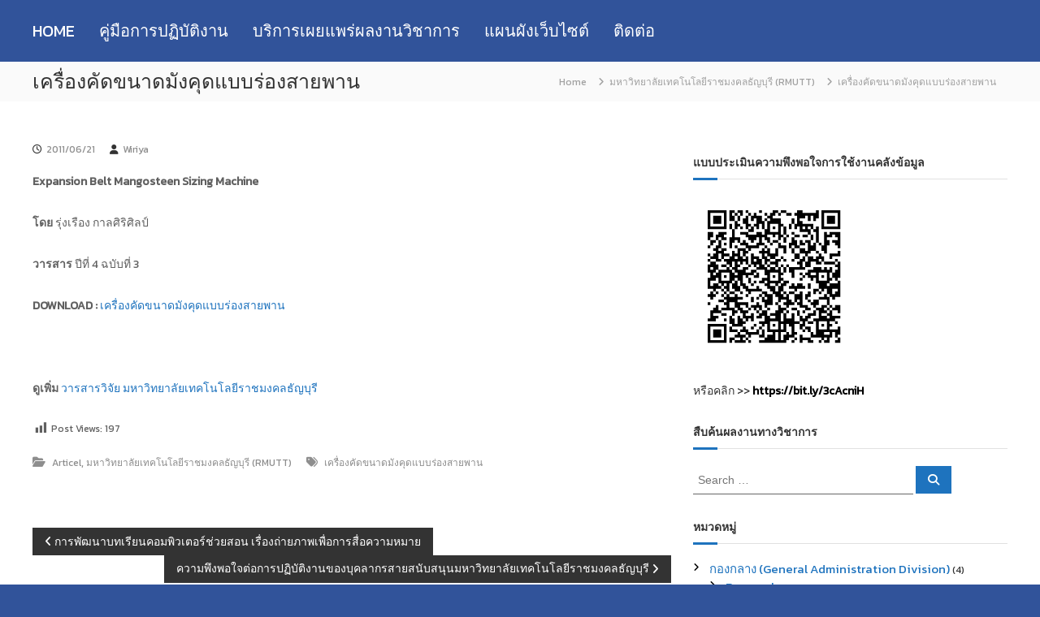

--- FILE ---
content_type: text/html; charset=UTF-8
request_url: https://research.rmutt.ac.th/2011/06/21/%E0%B9%80%E0%B8%84%E0%B8%A3%E0%B8%B7%E0%B9%88%E0%B8%AD%E0%B8%87%E0%B8%84%E0%B8%B1%E0%B8%94%E0%B8%82%E0%B8%99%E0%B8%B2%E0%B8%94%E0%B8%A1%E0%B8%B1%E0%B8%87%E0%B8%84%E0%B8%B8%E0%B8%94%E0%B9%81%E0%B8%9A/
body_size: 22592
content:
<!DOCTYPE html>
<html lang="th">
<head>
<meta charset="UTF-8">
<meta name="viewport" content="width=device-width, initial-scale=1">
<link rel="profile" href="https://gmpg.org/xfn/11">

<title>เครื่องคัดขนาดมังคุดแบบร่องสายพาน &#8211; RMUTT Research Repository:คลังข้อมูลงานวิจัย</title>
<meta name='robots' content='max-image-preview:large' />
	<style>img:is([sizes="auto" i], [sizes^="auto," i]) { contain-intrinsic-size: 3000px 1500px }</style>
	<link rel="alternate" type="application/rss+xml" title="RMUTT Research Repository:คลังข้อมูลงานวิจัย &raquo; ฟีด" href="https://research.rmutt.ac.th/feed/" />
<link rel="alternate" type="application/rss+xml" title="RMUTT Research Repository:คลังข้อมูลงานวิจัย &raquo; ฟีดความเห็น" href="https://research.rmutt.ac.th/comments/feed/" />
<link rel="alternate" type="application/rss+xml" title="RMUTT Research Repository:คลังข้อมูลงานวิจัย &raquo; เครื่องคัดขนาดมังคุดแบบร่องสายพาน ฟีดความเห็น" href="https://research.rmutt.ac.th/2011/06/21/%e0%b9%80%e0%b8%84%e0%b8%a3%e0%b8%b7%e0%b9%88%e0%b8%ad%e0%b8%87%e0%b8%84%e0%b8%b1%e0%b8%94%e0%b8%82%e0%b8%99%e0%b8%b2%e0%b8%94%e0%b8%a1%e0%b8%b1%e0%b8%87%e0%b8%84%e0%b8%b8%e0%b8%94%e0%b9%81%e0%b8%9a/feed/" />
<script type="text/javascript">
/* <![CDATA[ */
window._wpemojiSettings = {"baseUrl":"https:\/\/s.w.org\/images\/core\/emoji\/16.0.1\/72x72\/","ext":".png","svgUrl":"https:\/\/s.w.org\/images\/core\/emoji\/16.0.1\/svg\/","svgExt":".svg","source":{"concatemoji":"https:\/\/research.rmutt.ac.th\/wp-includes\/js\/wp-emoji-release.min.js?ver=6.8.3"}};
/*! This file is auto-generated */
!function(s,n){var o,i,e;function c(e){try{var t={supportTests:e,timestamp:(new Date).valueOf()};sessionStorage.setItem(o,JSON.stringify(t))}catch(e){}}function p(e,t,n){e.clearRect(0,0,e.canvas.width,e.canvas.height),e.fillText(t,0,0);var t=new Uint32Array(e.getImageData(0,0,e.canvas.width,e.canvas.height).data),a=(e.clearRect(0,0,e.canvas.width,e.canvas.height),e.fillText(n,0,0),new Uint32Array(e.getImageData(0,0,e.canvas.width,e.canvas.height).data));return t.every(function(e,t){return e===a[t]})}function u(e,t){e.clearRect(0,0,e.canvas.width,e.canvas.height),e.fillText(t,0,0);for(var n=e.getImageData(16,16,1,1),a=0;a<n.data.length;a++)if(0!==n.data[a])return!1;return!0}function f(e,t,n,a){switch(t){case"flag":return n(e,"\ud83c\udff3\ufe0f\u200d\u26a7\ufe0f","\ud83c\udff3\ufe0f\u200b\u26a7\ufe0f")?!1:!n(e,"\ud83c\udde8\ud83c\uddf6","\ud83c\udde8\u200b\ud83c\uddf6")&&!n(e,"\ud83c\udff4\udb40\udc67\udb40\udc62\udb40\udc65\udb40\udc6e\udb40\udc67\udb40\udc7f","\ud83c\udff4\u200b\udb40\udc67\u200b\udb40\udc62\u200b\udb40\udc65\u200b\udb40\udc6e\u200b\udb40\udc67\u200b\udb40\udc7f");case"emoji":return!a(e,"\ud83e\udedf")}return!1}function g(e,t,n,a){var r="undefined"!=typeof WorkerGlobalScope&&self instanceof WorkerGlobalScope?new OffscreenCanvas(300,150):s.createElement("canvas"),o=r.getContext("2d",{willReadFrequently:!0}),i=(o.textBaseline="top",o.font="600 32px Arial",{});return e.forEach(function(e){i[e]=t(o,e,n,a)}),i}function t(e){var t=s.createElement("script");t.src=e,t.defer=!0,s.head.appendChild(t)}"undefined"!=typeof Promise&&(o="wpEmojiSettingsSupports",i=["flag","emoji"],n.supports={everything:!0,everythingExceptFlag:!0},e=new Promise(function(e){s.addEventListener("DOMContentLoaded",e,{once:!0})}),new Promise(function(t){var n=function(){try{var e=JSON.parse(sessionStorage.getItem(o));if("object"==typeof e&&"number"==typeof e.timestamp&&(new Date).valueOf()<e.timestamp+604800&&"object"==typeof e.supportTests)return e.supportTests}catch(e){}return null}();if(!n){if("undefined"!=typeof Worker&&"undefined"!=typeof OffscreenCanvas&&"undefined"!=typeof URL&&URL.createObjectURL&&"undefined"!=typeof Blob)try{var e="postMessage("+g.toString()+"("+[JSON.stringify(i),f.toString(),p.toString(),u.toString()].join(",")+"));",a=new Blob([e],{type:"text/javascript"}),r=new Worker(URL.createObjectURL(a),{name:"wpTestEmojiSupports"});return void(r.onmessage=function(e){c(n=e.data),r.terminate(),t(n)})}catch(e){}c(n=g(i,f,p,u))}t(n)}).then(function(e){for(var t in e)n.supports[t]=e[t],n.supports.everything=n.supports.everything&&n.supports[t],"flag"!==t&&(n.supports.everythingExceptFlag=n.supports.everythingExceptFlag&&n.supports[t]);n.supports.everythingExceptFlag=n.supports.everythingExceptFlag&&!n.supports.flag,n.DOMReady=!1,n.readyCallback=function(){n.DOMReady=!0}}).then(function(){return e}).then(function(){var e;n.supports.everything||(n.readyCallback(),(e=n.source||{}).concatemoji?t(e.concatemoji):e.wpemoji&&e.twemoji&&(t(e.twemoji),t(e.wpemoji)))}))}((window,document),window._wpemojiSettings);
/* ]]> */
</script>
<style id='wp-emoji-styles-inline-css' type='text/css'>

	img.wp-smiley, img.emoji {
		display: inline !important;
		border: none !important;
		box-shadow: none !important;
		height: 1em !important;
		width: 1em !important;
		margin: 0 0.07em !important;
		vertical-align: -0.1em !important;
		background: none !important;
		padding: 0 !important;
	}
</style>
<link rel='stylesheet' id='wp-block-library-css' href='https://research.rmutt.ac.th/wp-includes/css/dist/block-library/style.min.css?ver=6.8.3' type='text/css' media='all' />
<style id='wp-block-library-theme-inline-css' type='text/css'>
.wp-block-audio :where(figcaption){color:#555;font-size:13px;text-align:center}.is-dark-theme .wp-block-audio :where(figcaption){color:#ffffffa6}.wp-block-audio{margin:0 0 1em}.wp-block-code{border:1px solid #ccc;border-radius:4px;font-family:Menlo,Consolas,monaco,monospace;padding:.8em 1em}.wp-block-embed :where(figcaption){color:#555;font-size:13px;text-align:center}.is-dark-theme .wp-block-embed :where(figcaption){color:#ffffffa6}.wp-block-embed{margin:0 0 1em}.blocks-gallery-caption{color:#555;font-size:13px;text-align:center}.is-dark-theme .blocks-gallery-caption{color:#ffffffa6}:root :where(.wp-block-image figcaption){color:#555;font-size:13px;text-align:center}.is-dark-theme :root :where(.wp-block-image figcaption){color:#ffffffa6}.wp-block-image{margin:0 0 1em}.wp-block-pullquote{border-bottom:4px solid;border-top:4px solid;color:currentColor;margin-bottom:1.75em}.wp-block-pullquote cite,.wp-block-pullquote footer,.wp-block-pullquote__citation{color:currentColor;font-size:.8125em;font-style:normal;text-transform:uppercase}.wp-block-quote{border-left:.25em solid;margin:0 0 1.75em;padding-left:1em}.wp-block-quote cite,.wp-block-quote footer{color:currentColor;font-size:.8125em;font-style:normal;position:relative}.wp-block-quote:where(.has-text-align-right){border-left:none;border-right:.25em solid;padding-left:0;padding-right:1em}.wp-block-quote:where(.has-text-align-center){border:none;padding-left:0}.wp-block-quote.is-large,.wp-block-quote.is-style-large,.wp-block-quote:where(.is-style-plain){border:none}.wp-block-search .wp-block-search__label{font-weight:700}.wp-block-search__button{border:1px solid #ccc;padding:.375em .625em}:where(.wp-block-group.has-background){padding:1.25em 2.375em}.wp-block-separator.has-css-opacity{opacity:.4}.wp-block-separator{border:none;border-bottom:2px solid;margin-left:auto;margin-right:auto}.wp-block-separator.has-alpha-channel-opacity{opacity:1}.wp-block-separator:not(.is-style-wide):not(.is-style-dots){width:100px}.wp-block-separator.has-background:not(.is-style-dots){border-bottom:none;height:1px}.wp-block-separator.has-background:not(.is-style-wide):not(.is-style-dots){height:2px}.wp-block-table{margin:0 0 1em}.wp-block-table td,.wp-block-table th{word-break:normal}.wp-block-table :where(figcaption){color:#555;font-size:13px;text-align:center}.is-dark-theme .wp-block-table :where(figcaption){color:#ffffffa6}.wp-block-video :where(figcaption){color:#555;font-size:13px;text-align:center}.is-dark-theme .wp-block-video :where(figcaption){color:#ffffffa6}.wp-block-video{margin:0 0 1em}:root :where(.wp-block-template-part.has-background){margin-bottom:0;margin-top:0;padding:1.25em 2.375em}
</style>
<style id='classic-theme-styles-inline-css' type='text/css'>
/*! This file is auto-generated */
.wp-block-button__link{color:#fff;background-color:#32373c;border-radius:9999px;box-shadow:none;text-decoration:none;padding:calc(.667em + 2px) calc(1.333em + 2px);font-size:1.125em}.wp-block-file__button{background:#32373c;color:#fff;text-decoration:none}
</style>
<style id='global-styles-inline-css' type='text/css'>
:root{--wp--preset--aspect-ratio--square: 1;--wp--preset--aspect-ratio--4-3: 4/3;--wp--preset--aspect-ratio--3-4: 3/4;--wp--preset--aspect-ratio--3-2: 3/2;--wp--preset--aspect-ratio--2-3: 2/3;--wp--preset--aspect-ratio--16-9: 16/9;--wp--preset--aspect-ratio--9-16: 9/16;--wp--preset--color--black: #000000;--wp--preset--color--cyan-bluish-gray: #abb8c3;--wp--preset--color--white: #ffffff;--wp--preset--color--pale-pink: #f78da7;--wp--preset--color--vivid-red: #cf2e2e;--wp--preset--color--luminous-vivid-orange: #ff6900;--wp--preset--color--luminous-vivid-amber: #fcb900;--wp--preset--color--light-green-cyan: #7bdcb5;--wp--preset--color--vivid-green-cyan: #00d084;--wp--preset--color--pale-cyan-blue: #8ed1fc;--wp--preset--color--vivid-cyan-blue: #0693e3;--wp--preset--color--vivid-purple: #9b51e0;--wp--preset--gradient--vivid-cyan-blue-to-vivid-purple: linear-gradient(135deg,rgba(6,147,227,1) 0%,rgb(155,81,224) 100%);--wp--preset--gradient--light-green-cyan-to-vivid-green-cyan: linear-gradient(135deg,rgb(122,220,180) 0%,rgb(0,208,130) 100%);--wp--preset--gradient--luminous-vivid-amber-to-luminous-vivid-orange: linear-gradient(135deg,rgba(252,185,0,1) 0%,rgba(255,105,0,1) 100%);--wp--preset--gradient--luminous-vivid-orange-to-vivid-red: linear-gradient(135deg,rgba(255,105,0,1) 0%,rgb(207,46,46) 100%);--wp--preset--gradient--very-light-gray-to-cyan-bluish-gray: linear-gradient(135deg,rgb(238,238,238) 0%,rgb(169,184,195) 100%);--wp--preset--gradient--cool-to-warm-spectrum: linear-gradient(135deg,rgb(74,234,220) 0%,rgb(151,120,209) 20%,rgb(207,42,186) 40%,rgb(238,44,130) 60%,rgb(251,105,98) 80%,rgb(254,248,76) 100%);--wp--preset--gradient--blush-light-purple: linear-gradient(135deg,rgb(255,206,236) 0%,rgb(152,150,240) 100%);--wp--preset--gradient--blush-bordeaux: linear-gradient(135deg,rgb(254,205,165) 0%,rgb(254,45,45) 50%,rgb(107,0,62) 100%);--wp--preset--gradient--luminous-dusk: linear-gradient(135deg,rgb(255,203,112) 0%,rgb(199,81,192) 50%,rgb(65,88,208) 100%);--wp--preset--gradient--pale-ocean: linear-gradient(135deg,rgb(255,245,203) 0%,rgb(182,227,212) 50%,rgb(51,167,181) 100%);--wp--preset--gradient--electric-grass: linear-gradient(135deg,rgb(202,248,128) 0%,rgb(113,206,126) 100%);--wp--preset--gradient--midnight: linear-gradient(135deg,rgb(2,3,129) 0%,rgb(40,116,252) 100%);--wp--preset--font-size--small: 13px;--wp--preset--font-size--medium: 20px;--wp--preset--font-size--large: 36px;--wp--preset--font-size--x-large: 42px;--wp--preset--spacing--20: 0.44rem;--wp--preset--spacing--30: 0.67rem;--wp--preset--spacing--40: 1rem;--wp--preset--spacing--50: 1.5rem;--wp--preset--spacing--60: 2.25rem;--wp--preset--spacing--70: 3.38rem;--wp--preset--spacing--80: 5.06rem;--wp--preset--shadow--natural: 6px 6px 9px rgba(0, 0, 0, 0.2);--wp--preset--shadow--deep: 12px 12px 50px rgba(0, 0, 0, 0.4);--wp--preset--shadow--sharp: 6px 6px 0px rgba(0, 0, 0, 0.2);--wp--preset--shadow--outlined: 6px 6px 0px -3px rgba(255, 255, 255, 1), 6px 6px rgba(0, 0, 0, 1);--wp--preset--shadow--crisp: 6px 6px 0px rgba(0, 0, 0, 1);}:where(.is-layout-flex){gap: 0.5em;}:where(.is-layout-grid){gap: 0.5em;}body .is-layout-flex{display: flex;}.is-layout-flex{flex-wrap: wrap;align-items: center;}.is-layout-flex > :is(*, div){margin: 0;}body .is-layout-grid{display: grid;}.is-layout-grid > :is(*, div){margin: 0;}:where(.wp-block-columns.is-layout-flex){gap: 2em;}:where(.wp-block-columns.is-layout-grid){gap: 2em;}:where(.wp-block-post-template.is-layout-flex){gap: 1.25em;}:where(.wp-block-post-template.is-layout-grid){gap: 1.25em;}.has-black-color{color: var(--wp--preset--color--black) !important;}.has-cyan-bluish-gray-color{color: var(--wp--preset--color--cyan-bluish-gray) !important;}.has-white-color{color: var(--wp--preset--color--white) !important;}.has-pale-pink-color{color: var(--wp--preset--color--pale-pink) !important;}.has-vivid-red-color{color: var(--wp--preset--color--vivid-red) !important;}.has-luminous-vivid-orange-color{color: var(--wp--preset--color--luminous-vivid-orange) !important;}.has-luminous-vivid-amber-color{color: var(--wp--preset--color--luminous-vivid-amber) !important;}.has-light-green-cyan-color{color: var(--wp--preset--color--light-green-cyan) !important;}.has-vivid-green-cyan-color{color: var(--wp--preset--color--vivid-green-cyan) !important;}.has-pale-cyan-blue-color{color: var(--wp--preset--color--pale-cyan-blue) !important;}.has-vivid-cyan-blue-color{color: var(--wp--preset--color--vivid-cyan-blue) !important;}.has-vivid-purple-color{color: var(--wp--preset--color--vivid-purple) !important;}.has-black-background-color{background-color: var(--wp--preset--color--black) !important;}.has-cyan-bluish-gray-background-color{background-color: var(--wp--preset--color--cyan-bluish-gray) !important;}.has-white-background-color{background-color: var(--wp--preset--color--white) !important;}.has-pale-pink-background-color{background-color: var(--wp--preset--color--pale-pink) !important;}.has-vivid-red-background-color{background-color: var(--wp--preset--color--vivid-red) !important;}.has-luminous-vivid-orange-background-color{background-color: var(--wp--preset--color--luminous-vivid-orange) !important;}.has-luminous-vivid-amber-background-color{background-color: var(--wp--preset--color--luminous-vivid-amber) !important;}.has-light-green-cyan-background-color{background-color: var(--wp--preset--color--light-green-cyan) !important;}.has-vivid-green-cyan-background-color{background-color: var(--wp--preset--color--vivid-green-cyan) !important;}.has-pale-cyan-blue-background-color{background-color: var(--wp--preset--color--pale-cyan-blue) !important;}.has-vivid-cyan-blue-background-color{background-color: var(--wp--preset--color--vivid-cyan-blue) !important;}.has-vivid-purple-background-color{background-color: var(--wp--preset--color--vivid-purple) !important;}.has-black-border-color{border-color: var(--wp--preset--color--black) !important;}.has-cyan-bluish-gray-border-color{border-color: var(--wp--preset--color--cyan-bluish-gray) !important;}.has-white-border-color{border-color: var(--wp--preset--color--white) !important;}.has-pale-pink-border-color{border-color: var(--wp--preset--color--pale-pink) !important;}.has-vivid-red-border-color{border-color: var(--wp--preset--color--vivid-red) !important;}.has-luminous-vivid-orange-border-color{border-color: var(--wp--preset--color--luminous-vivid-orange) !important;}.has-luminous-vivid-amber-border-color{border-color: var(--wp--preset--color--luminous-vivid-amber) !important;}.has-light-green-cyan-border-color{border-color: var(--wp--preset--color--light-green-cyan) !important;}.has-vivid-green-cyan-border-color{border-color: var(--wp--preset--color--vivid-green-cyan) !important;}.has-pale-cyan-blue-border-color{border-color: var(--wp--preset--color--pale-cyan-blue) !important;}.has-vivid-cyan-blue-border-color{border-color: var(--wp--preset--color--vivid-cyan-blue) !important;}.has-vivid-purple-border-color{border-color: var(--wp--preset--color--vivid-purple) !important;}.has-vivid-cyan-blue-to-vivid-purple-gradient-background{background: var(--wp--preset--gradient--vivid-cyan-blue-to-vivid-purple) !important;}.has-light-green-cyan-to-vivid-green-cyan-gradient-background{background: var(--wp--preset--gradient--light-green-cyan-to-vivid-green-cyan) !important;}.has-luminous-vivid-amber-to-luminous-vivid-orange-gradient-background{background: var(--wp--preset--gradient--luminous-vivid-amber-to-luminous-vivid-orange) !important;}.has-luminous-vivid-orange-to-vivid-red-gradient-background{background: var(--wp--preset--gradient--luminous-vivid-orange-to-vivid-red) !important;}.has-very-light-gray-to-cyan-bluish-gray-gradient-background{background: var(--wp--preset--gradient--very-light-gray-to-cyan-bluish-gray) !important;}.has-cool-to-warm-spectrum-gradient-background{background: var(--wp--preset--gradient--cool-to-warm-spectrum) !important;}.has-blush-light-purple-gradient-background{background: var(--wp--preset--gradient--blush-light-purple) !important;}.has-blush-bordeaux-gradient-background{background: var(--wp--preset--gradient--blush-bordeaux) !important;}.has-luminous-dusk-gradient-background{background: var(--wp--preset--gradient--luminous-dusk) !important;}.has-pale-ocean-gradient-background{background: var(--wp--preset--gradient--pale-ocean) !important;}.has-electric-grass-gradient-background{background: var(--wp--preset--gradient--electric-grass) !important;}.has-midnight-gradient-background{background: var(--wp--preset--gradient--midnight) !important;}.has-small-font-size{font-size: var(--wp--preset--font-size--small) !important;}.has-medium-font-size{font-size: var(--wp--preset--font-size--medium) !important;}.has-large-font-size{font-size: var(--wp--preset--font-size--large) !important;}.has-x-large-font-size{font-size: var(--wp--preset--font-size--x-large) !important;}
:where(.wp-block-post-template.is-layout-flex){gap: 1.25em;}:where(.wp-block-post-template.is-layout-grid){gap: 1.25em;}
:where(.wp-block-columns.is-layout-flex){gap: 2em;}:where(.wp-block-columns.is-layout-grid){gap: 2em;}
:root :where(.wp-block-pullquote){font-size: 1.5em;line-height: 1.6;}
</style>
<link rel='stylesheet' id='wpos-slick-style-css' href='https://research.rmutt.ac.th/wp-content/plugins/blog-designer-for-post-and-widget/assets/css/slick.css?ver=2.2.9' type='text/css' media='all' />
<link rel='stylesheet' id='bdpw-public-css-css' href='https://research.rmutt.ac.th/wp-content/plugins/blog-designer-for-post-and-widget/assets/css/bdpw-public.css?ver=2.2.9' type='text/css' media='all' />
<link rel='stylesheet' id='dashicons-css' href='https://research.rmutt.ac.th/wp-includes/css/dashicons.min.css?ver=6.8.3' type='text/css' media='all' />
<link rel='stylesheet' id='post-views-counter-frontend-css' href='https://research.rmutt.ac.th/wp-content/plugins/post-views-counter/css/frontend.min.css?ver=1.5.3' type='text/css' media='all' />
<link rel='stylesheet' id='wp-pagenavi-css' href='https://research.rmutt.ac.th/wp-content/plugins/wp-pagenavi/pagenavi-css.css?ver=2.70' type='text/css' media='all' />
<link rel='stylesheet' id='font-awesome-4-css' href='https://research.rmutt.ac.th/wp-content/themes/flash/css/v4-shims.min.css?ver=4.7.0' type='text/css' media='all' />
<link rel='stylesheet' id='font-awesome-all-css' href='https://research.rmutt.ac.th/wp-content/themes/flash/css/all.min.css?ver=6.7.2' type='text/css' media='all' />
<link rel='stylesheet' id='font-awesome-solid-css' href='https://research.rmutt.ac.th/wp-content/themes/flash/css/solid.min.css?ver=6.7.2' type='text/css' media='all' />
<link rel='stylesheet' id='font-awesome-regular-css' href='https://research.rmutt.ac.th/wp-content/themes/flash/css/regular.min.css?ver=6.7.2' type='text/css' media='all' />
<link rel='stylesheet' id='font-awesome-brands-css' href='https://research.rmutt.ac.th/wp-content/themes/flash/css/brands.min.css?ver=6.7.2' type='text/css' media='all' />
<link rel='stylesheet' id='flash-style-css' href='https://research.rmutt.ac.th/wp-content/themes/flash/style.css?ver=6.8.3' type='text/css' media='all' />
<style id='flash-style-inline-css' type='text/css'>

	/* Custom Link Color */
	#site-navigation ul li:hover > a, #site-navigation ul li.current-menu-item > a, #site-navigation ul li.current_page_item > a, #site-navigation ul li.current_page_ancestor > a, #site-navigation ul li.current-menu-ancestor > a,#site-navigation ul.sub-menu li:hover > a,#site-navigation ul li ul.sub-menu li.menu-item-has-children ul li:hover > a,#site-navigation ul li ul.sub-menu li.menu-item-has-children:hover > .menu-item,body.transparent #masthead .header-bottom #site-navigation ul li:hover > .menu-item,body.transparent #masthead .header-bottom #site-navigation ul li:hover > a,body.transparent #masthead .header-bottom #site-navigation ul.sub-menu li:hover > a,body.transparent #masthead .header-bottom #site-navigation ul.sub-menu li.menu-item-has-children ul li:hover > a,body.transparent.header-sticky #masthead-sticky-wrapper #masthead .header-bottom #site-navigation ul.sub-menu li > a:hover,.tg-service-widget .service-title-wrap a:hover,.tg-service-widget .service-more,.feature-product-section .button-group button:hover ,.fun-facts-section .fun-facts-icon-wrap,.fun-facts-section .tg-fun-facts-widget.tg-fun-facts-layout-2 .counter-wrapper,.blog-section .tg-blog-widget-layout-2 .blog-content .read-more-container .read-more a,footer.footer-layout #top-footer .widget-title::first-letter,footer.footer-layout #top-footer .widget ul li a:hover,footer.footer-layout #bottom-footer .copyright .copyright-text a:hover,footer.footer-layout #bottom-footer .footer-menu ul li a:hover,.archive #primary .entry-content-block h2.entry-title a:hover,.blog #primary .entry-content-block h2.entry-title a:hover,#secondary .widget ul li a:hover,.woocommerce-Price-amount.amount,.team-wrapper .team-content-wrapper .team-social a:hover,.testimonial-container .testimonial-wrapper .testimonial-slide .testominial-content-wrapper .testimonial-icon,.footer-menu li a:hover,.tg-feature-product-filter-layout .button.is-checked:hover,.testimonial-container .testimonial-icon,#site-navigation ul li.menu-item-has-children:hover > .sub-toggle,.woocommerce-error::before, .woocommerce-info::before, .woocommerce-message::before,#primary .post .entry-content-block .entry-meta a:hover,#primary .post .entry-content-block .entry-meta span:hover,.entry-meta span:hover a,.post .entry-content-block .entry-footer span a:hover,#secondary .widget ul li a,#comments .comment-list article.comment-body .reply a,.tg-slider-widget .btn-wrapper a,.entry-content a, .related-posts-wrapper .entry-title a:hover,
		.related-posts-wrapper .entry-meta > span a:hover{
			color: #1e73be;
	}

	.blog-section .tg-blog-widget-layout-1 .tg-blog-widget:hover, #scroll-up,.header-bottom .search-wrap .search-box .searchform .btn:hover,.header-bottom .cart-wrap .flash-cart-views a span,body.transparent #masthead .header-bottom #site-navigation ul li a::before,.tg-slider-widget.slider-dark .btn-wrapper a:hover, .section-title:after,.about-section .about-content-wrapper .btn-wrapper a,.tg-service-widget .service-icon-wrap,.team-wrapper .team-content-wrapper .team-designation:after,.call-to-action-section .btn-wrapper a:hover,.blog-section .tg-blog-widget-layout-1:hover,.blog-section .tg-blog-widget-layout-2 .post-image .entry-date,.blog-section .tg-blog-widget-layout-2 .blog-content .post-readmore,.pricing-table-section .tg-pricing-table-widget:hover,.pricing-table-section .tg-pricing-table-widget.tg-pricing-table-layout-2 .pricing,.pricing-table-section .tg-pricing-table-widget.tg-pricing-table-layout-2 .btn-wrapper a,footer.footer-layout #top-footer .widget_tag_cloud .tagcloud a:hover,#secondary .widget-title:after, #secondary .searchform .btn:hover,#primary .searchform .btn:hover,  #respond #commentform .form-submit input,.woocommerce span.onsale, .woocommerce ul.products li.product .onsale,.woocommerce ul.products li.product .button,.woocommerce #respond input#submit.alt,.woocommerce a.button.alt,.woocommerce button.button.alt,.woocommerce input.button.alt,.added_to_cart.wc-forward,.testimonial-container .swiper-pagination.testimonial-pager .swiper-pagination-bullet:hover, .testimonial-container .swiper-pagination.testimonial-pager .swiper-pagination-bullet.swiper-pagination-bullet-active,.header-bottom .searchform .btn,.navigation .nav-links a:hover, .bttn:hover, button, input[type="button"]:hover, input[type="reset"]:hover, input[type="submit"]:hover,.tg-slider-widget .btn-wrapper a:hover  {
		background-color: #1e73be;
	}
	.feature-product-section .tg-feature-product-layout-2 .tg-container .tg-column-wrapper .tg-feature-product-widget .featured-image-desc, .tg-team-widget.tg-team-layout-3 .team-wrapper .team-img .team-social {
		background-color: rgba( 30, 115, 190, 0.8);
	}
	#respond #commentform .form-submit input:hover{
	background-color: #0a5faa;
	}

	.tg-slider-widget.slider-dark .btn-wrapper a:hover,.call-to-action-section .btn-wrapper a:hover,footer.footer-layout #top-footer .widget_tag_cloud .tagcloud a:hover,.woocommerce-error, .woocommerce-info, .woocommerce-message,#comments .comment-list article.comment-body .reply a::before,.tg-slider-widget .btn-wrapper a, .tg-slider-widget .btn-wrapper a:hover {
		border-color: #1e73be;
	}
	body.transparent.header-sticky #masthead-sticky-wrapper.is-sticky #site-navigation ul li.current-flash-item a, #site-navigation ul li.current-flash-item a, body.transparent.header-sticky #masthead-sticky-wrapper #site-navigation ul li:hover > a,body.transparent #site-navigation ul li:hover .sub-toggle{
			color: #1e73be;
		}

	.tg-service-widget .service-icon-wrap:after{
			border-top-color: #1e73be;
		}
	body.transparent.header-sticky #masthead-sticky-wrapper .search-wrap .search-icon:hover, body.transparent .search-wrap .search-icon:hover, .header-bottom .search-wrap .search-icon:hover {
	  border-color: #1e73be;
	}
	body.transparent.header-sticky #masthead-sticky-wrapper .search-wrap .search-icon:hover, body.transparent #masthead .header-bottom .search-wrap .search-icon:hover, .header-bottom .search-wrap .search-icon:hover,.breadcrumb-trail.breadcrumbs .trail-items li:first-child span:hover,.breadcrumb-trail.breadcrumbs .trail-items li span:hover a {
	  color: #1e73be;
	}
	.woocommerce ul.products li.product .button:hover, .woocommerce #respond input#submit.alt:hover, .woocommerce a.button.alt:hover, .woocommerce button.button.alt:hover, .woocommerce input.button.alt:hover,.added_to_cart.wc-forward:hover{
		background-color: #0a5faa;
	}
	#preloader-background span {
		background-color: #0a5faa;
	}
	#preloader-background span {
		--primary-color : #0a5faa;
	}
	.feature-product-section .tg-feature-product-widget .featured-image-desc::before,.blog-section .row:nth-child(odd) .tg-blog-widget:hover .post-image::before{
			border-right-color: #1e73be;
		}
	.feature-product-section .tg-feature-product-widget .featured-image-desc::before,.blog-section .row:nth-child(odd) .tg-blog-widget:hover .post-image::before,footer.footer-layout #top-footer .widget-title,.blog-section .row:nth-child(2n) .tg-blog-widget:hover .post-image::before{
		border-left-color: #1e73be;
	}
	.blog-section .tg-blog-widget-layout-2 .entry-title a:hover,
	.blog-section .tg-blog-widget-layout-2 .tg-blog-widget:hover .blog-content .entry-title a:hover,
	.tg-blog-widget-layout-2 .read-more-container .entry-author:hover a,
	.tg-blog-widget-layout-2 .read-more-container .entry-author:hover,
	.blog-section .tg-blog-widget-layout-2 .read-more-container .read-more:hover a{
			color: #0a5faa;
		}

	.tg-service-widget .service-more:hover{
		color: #0a5faa;
	}

	@media(max-width: 980px){
		#site-navigation ul li.menu-item-has-children span.sub-toggle {
			background-color: #1e73be;
		}
	}

		@media screen and (min-width: 56.875em) {
			.main-navigation li:hover > a,
			.main-navigation li.focus > a {
				color: #1e73be;
			}
		}
	

		/* Site Title */
		.site-branding {
			margin: 0 auto 0 0;
		}

		.site-branding .site-title,
		.site-description {
			clip: rect(1px, 1px, 1px, 1px);
			position: absolute !important;
			height: 1px;
			width: 1px;
			overflow: hidden;
		}
		.logo .logo-text{
			padding: 0;
		}
		
</style>
<link rel='stylesheet' id='responsive-css' href='https://research.rmutt.ac.th/wp-content/themes/flash/css/responsive.min.css?ver=6.8.3' type='text/css' media='' />
<link rel='stylesheet' id='elementor-icons-ekiticons-css' href='https://research.rmutt.ac.th/wp-content/plugins/elementskit-lite/modules/elementskit-icon-pack/assets/css/ekiticons.css?ver=2.7.0' type='text/css' media='all' />
<link rel='stylesheet' id='ekit-widget-styles-css' href='https://research.rmutt.ac.th/wp-content/plugins/elementskit-lite/widgets/init/assets/css/widget-styles.css?ver=2.7.0' type='text/css' media='all' />
<link rel='stylesheet' id='ekit-responsive-css' href='https://research.rmutt.ac.th/wp-content/plugins/elementskit-lite/widgets/init/assets/css/responsive.css?ver=2.7.0' type='text/css' media='all' />
<script type="text/javascript" src="https://research.rmutt.ac.th/wp-includes/js/jquery/jquery.min.js?ver=3.7.1" id="jquery-core-js"></script>
<script type="text/javascript" src="https://research.rmutt.ac.th/wp-includes/js/jquery/jquery-migrate.min.js?ver=3.4.1" id="jquery-migrate-js"></script>
<link rel="https://api.w.org/" href="https://research.rmutt.ac.th/wp-json/" /><link rel="alternate" title="JSON" type="application/json" href="https://research.rmutt.ac.th/wp-json/wp/v2/posts/1917" /><link rel="EditURI" type="application/rsd+xml" title="RSD" href="https://research.rmutt.ac.th/xmlrpc.php?rsd" />
<meta name="generator" content="WordPress 6.8.3" />
<link rel="canonical" href="https://research.rmutt.ac.th/2011/06/21/%e0%b9%80%e0%b8%84%e0%b8%a3%e0%b8%b7%e0%b9%88%e0%b8%ad%e0%b8%87%e0%b8%84%e0%b8%b1%e0%b8%94%e0%b8%82%e0%b8%99%e0%b8%b2%e0%b8%94%e0%b8%a1%e0%b8%b1%e0%b8%87%e0%b8%84%e0%b8%b8%e0%b8%94%e0%b9%81%e0%b8%9a/" />
<link rel='shortlink' href='https://research.rmutt.ac.th/?p=1917' />
<link rel="alternate" title="oEmbed (JSON)" type="application/json+oembed" href="https://research.rmutt.ac.th/wp-json/oembed/1.0/embed?url=https%3A%2F%2Fresearch.rmutt.ac.th%2F2011%2F06%2F21%2F%25e0%25b9%2580%25e0%25b8%2584%25e0%25b8%25a3%25e0%25b8%25b7%25e0%25b9%2588%25e0%25b8%25ad%25e0%25b8%2587%25e0%25b8%2584%25e0%25b8%25b1%25e0%25b8%2594%25e0%25b8%2582%25e0%25b8%2599%25e0%25b8%25b2%25e0%25b8%2594%25e0%25b8%25a1%25e0%25b8%25b1%25e0%25b8%2587%25e0%25b8%2584%25e0%25b8%25b8%25e0%25b8%2594%25e0%25b9%2581%25e0%25b8%259a%2F" />
<link rel="alternate" title="oEmbed (XML)" type="text/xml+oembed" href="https://research.rmutt.ac.th/wp-json/oembed/1.0/embed?url=https%3A%2F%2Fresearch.rmutt.ac.th%2F2011%2F06%2F21%2F%25e0%25b9%2580%25e0%25b8%2584%25e0%25b8%25a3%25e0%25b8%25b7%25e0%25b9%2588%25e0%25b8%25ad%25e0%25b8%2587%25e0%25b8%2584%25e0%25b8%25b1%25e0%25b8%2594%25e0%25b8%2582%25e0%25b8%2599%25e0%25b8%25b2%25e0%25b8%2594%25e0%25b8%25a1%25e0%25b8%25b1%25e0%25b8%2587%25e0%25b8%2584%25e0%25b8%25b8%25e0%25b8%2594%25e0%25b9%2581%25e0%25b8%259a%2F&#038;format=xml" />
<style id="mystickymenu" type="text/css">#mysticky-nav { width:100%; position: static; height: auto !important; }#mysticky-nav.wrapfixed { position:fixed; left: 0px; margin-top:0px;  z-index: 99990; -webkit-transition: 0.3s; -moz-transition: 0.3s; -o-transition: 0.3s; transition: 0.3s; -ms-filter:"progid:DXImageTransform.Microsoft.Alpha(Opacity=90)"; filter: alpha(opacity=90); opacity:0.9; background-color: #f7f5e7;}#mysticky-nav.wrapfixed .myfixed{ background-color: #f7f5e7; position: relative;top: auto;left: auto;right: auto;}#mysticky-nav .myfixed { margin:0 auto; float:none; border:0px; background:none; max-width:100%; }</style>			<style type="text/css">
																															</style>
			<style type="text/css" id="custom-background-css">
body.custom-background { background-color: #31539a; }
</style>
	<link rel="icon" href="https://research.rmutt.ac.th/wp-content/uploads/2021/02/cropped-research-logo-04-new-04-1-32x32.png" sizes="32x32" />
<link rel="icon" href="https://research.rmutt.ac.th/wp-content/uploads/2021/02/cropped-research-logo-04-new-04-1-192x192.png" sizes="192x192" />
<link rel="apple-touch-icon" href="https://research.rmutt.ac.th/wp-content/uploads/2021/02/cropped-research-logo-04-new-04-1-180x180.png" />
<meta name="msapplication-TileImage" content="https://research.rmutt.ac.th/wp-content/uploads/2021/02/cropped-research-logo-04-new-04-1-270x270.png" />
		<style type="text/css" id="wp-custom-css">
			#site-navigation ul li a {
    font-size: 20px;
}

#secondary .widget ul li a {
    font-size: 15px;
}

#site-navigation ul li.current-menu-item > a, #site-navigation ul li.current_page_item > a{
	color: #eeb217;
}
.header-bottom {
    background: #31539a;
}
#site-navigation ul li a {
    color: #ffffff;
}
aside#secondary {
    padding-top: 35px;
}

@media(max-width:1200px){.tg-container{padding:0 1%;width:98%}.boxed{width:97%}.full-width .alignwide{margin-left:-10px;margin-right:-10px}}@media(max-width:980px){.logo,.search-wrap,.cart-wrap{z-index:99}.header-bottom{position:relative}#site-navigation,.center-logo-below-menu #site-navigation{float:right;padding:20px 0}.center-logo-below-menu .logo{float:left;width:auto}.left-logo-below-menu .header-bottom .site-navigation-wrapper,.center-logo-below-menu .header-bottom .site-navigation-wrapper{width:auto;float:right;text-align:left;position:static}#site-navigation ul li:hover>a::before,#site-navigation ul li.current-menu-item>a::before{display:none}#masthead #site-navigation .menu-scrollbar{overflow-y:scroll}#site-navigation .menu{background:#31539a; none repeat scroll 0 0;display:none;left:0;position:absolute;top:100%;width:100%;z-index:9999;padding:0 20px;}#site-navigation .menu-toggle{cursor:pointer;display:inline-block;font-size:20px}#site-navigation ul li,.transparent #site-navigation ul li{float:none;margin-right:0;padding:0;position:relative;border-bottom:1px solid rgba(0,0,0,0.1)}#site-navigation ul li:last-child,.transparent #site-navigation ul li:last-child{border-bottom:0}#site-navigation ul.submenu li{padding:0}#site-navigation ul.sub-menu::before{display:none}#site-navigation ul.sub-menu,.transparent #site-navigation ul.sub-menu{background:#fff none repeat scroll 0 0;display:none;border-radius:0;min-width:100%;opacity:1;position:static;left:0;top:0;-webkit-transition:none 0s ease 0s;-moz-transition:none 0s ease 0s;-ms-transition:none 0s ease 0s;-o-transition:none 0s ease 0s;transition:none 0s ease 0s;-webkit-transform:translate(0);-moz-transform:translate(0);-ms-transform:translate(0);-o-transform:translate(0);transform:translate(0);visibility:visible;box-shadow:none;padding-left:20px;border-top:1px solid rgba(0,0,0,0.1)}#site-navigation ul>li a{line-height:42px;padding:0 15px}#site-navigation ul.sub-menu li a,#site-navigation ul.sub-menu li ul.sub-menu li a,.transparent #site-navigation ul li a,.transparent #site-navigation ul.sub-menu li a{color:#4c5867;display:block;line-height:42px;padding:0 0 0 20px;text-align:left}#site-navigation ul.sub-menu li{padding:0}#site-navigation ul li:hover,#site-navigation ul li.current-menu-item,#site-navigation ul li.current-menu-ancestor,#site-navigation ul.sub-menu li.current-menu-item,#site-navigation ul.sub-menu li.current-menu-ancestor,#site-navigation ul.sub-menu>li:hover{color:#30afb8}#site-navigation ul li:hover>a,#site-navigation ul li.current-menu-item a,#site-navigation ul li.current-menu-ancestor a{display:block;-webkit-transition:background .5s ease 0s;-moz-transition:background .5s ease 0s;-ms-transition:background .5s ease 0s;-o-transition:background .5s ease 0s;transition:background .5s ease 0s}#site-navigation ul.sub-menu>li:hover:first-child a,#site-navigation ul.sub-menu>li:hover:last-child a{border-radius:0}#site-navigation ul.sub-menu li:hover .sub-toggle i{color:#fff}#site-navigation ul li.menu-item-has-children .sub-toggle{position:absolute;top:11px;right:15px;background-color:#30afb8;height:20px;width:20px;text-align:center;line-height:20px;color:#fff}#site-navigation ul li.menu-item-has-children:hover .sub-toggle,.transparent #site-navigation ul li:hover .sub-toggle{color:#fff;cursor:pointer}#site-navigation ul li.menu-item-has-children ul.submenu li a,.transparent .is-sticky #site-navigation ul li .sub-toggle{color:#fff}#site-navigation ul li ul.sub-menu li.menu-item-has-children ul{left:0;opacity:1;visibility:visible}#site-navigation ul li ul.sub-menu li.menu-item-has-children .sub-toggle{top:15px;color:#fff;-webkit-transform:none;-moz-transform:none;-ms-transform:none;-o-transform:none;transform:none}#site-navigation ul li ul.sub-menu li.menu-item-has-children ul{transition:none}#site-navigation ul li ul.sub-menu li.menu-item-has-children:hover .sub-toggle{cursor:pointer;color:#fff}.transparent #site-navigation ul li:hover a::before{display:none}.transparent.header-sticky #site-navigation ul li a,.transparent.header-sticky #site-navigation .menu-toggle{color:#333}}@media(max-width:768px){#top-footer .tg-column-wrapper .tg-column-4{width:47%}.tg-team-widget.tg-team-layout-2 .team-wrapper .team-content-wrapper{text-align:center}.team-img{text-align:center}.tg-team-widget.tg-team-layout-2 .team-designation::after{left:50%}.tg-slider-widget .caption-title{font-size:30px;line-height:1.5}.tg-slider-widget .caption-desc{font-size:16px;line-height:1.5;margin:10px 0}.blog-section .tg-blog-widget{margin-bottom:30px}.blog-wrapper.tg-column-wrapper{margin:0}.blog-section .tg-blog-widget-layout-2 .tg-column-3{margin-left:15px;width:47%}.blog-section .tg-blog-widget-layout-2 .tg-column-3:nth-of-type(2n+1){clear:both}#primary,#secondary{float:none;width:100%}.tg-service-widget.tg-service-layout-2 .service-icon-wrap{margin:0 auto 5px}.tg-service-widget .service-content-wrap{margin:0 0 10px}.feature-product-section .tg-feature-product-layout-2 .tg-feature-product-widget{width:30.33%}.tg-service-widget .service-more{margin-bottom:30px}.tg-service-widget .service-more:last-child{margin-bottom:0}.tg-service-widget.tg-service-layout-1 .service-content-wrap{margin:20px 0}.tg-service-widget.tg-service-layout-1{margin:20px 0}.feature-product-section .tg-feature-product-layout-2 .tg-feature-product-widget.tg-column-4{width:50%}.feature-product-section .tg-feature-product-widget.tg-column-4{width:47%}.tg-feature-product-layout-1 .grid{margin:0}.fun-facts-section{margin:30px 0}.blog-section .tg-column-wrapper .tg-blog-widget-layout-1.tg-column-2{margin:0 11px 20px;width:47%}.blog-section .row:nth-child(2n+1) .post-image::before,.blog-section .row:nth-child(2n) .post-image::before{display:none}.blog-section .tg-blog-widget-layout-1 .row:nth-child(2n+1) .post-image,.blog-section .tg-blog-widget-layout-1 .row:nth-child(2n+1) .blog-content,.blog-section .tg-column-wrapper.tg-blog-widget-layout-1 .row:nth-child(2n) .post-image,.blog-section .tg-column-wrapper.tg-blog-widget-layout-1 .row:nth-child(2n) .blog-content{float:none;width:100%}.blog-section .tg-column-wrapper.tg-blog-widget-layout-1 .tg-column-2,.blog-section .tg-column-wrapper.tg-blog-widget-layout-1 .row:nth-child(2n+1) .post-image,.blog-section .tg-column-wrapper.tg-blog-widget-layout-1 .row:nth-child(2n+1) .blog-content,.blog-section .tg-column-wrapper.tg-blog-widget-layout-1 .row:nth-child(2n) .post-image,.blog-section .tg-column-wrapper.tg-blog-widget-layout-1 .row:nth-child(2n) .blog-content{width:100%;margin:0 0 20px}.tg-blog-widget-layout-1 .row{margin-bottom:20px}.tg-blog-widget-layout-1 .row:last-child{margin-bottom:0}.header-top{display:none}.full-width.box-layout .alignwide,.full-width-center.box-layout .alignwide{margin-left:-20px;margin-right:-20px}}@media(max-width:600px){.header-top .tg-container{text-align:center}.header-top .contact-info,.header-top .social-menu{float:none;line-height:24px;display:inline-block}.header-top .tg-column-wrapper{flex-direction:column;text-align:center}#top-footer .tg-column-wrapper{margin:0 3%}#top-footer .tg-column-wrapper .footer-block{width:100%;margin:0 0 30px 0}#top-footer .tg-column-wrapper .tg-column-4:last-child{margin:0}#bottom-footer{text-align:center}#bottom-footer .copyright,#bottom-footer .footer-menu{float:none;display:inline-block}.about-section .about-content-wrapper{text-align:center;width:100%;float:none;padding:0}.about-section .tg-column-wrapper{text-align:center}.about-section .about-section-image{margin-top:20px}.call-to-action-section .btn-wrapper a{display:block;margin:20px auto 0;font-size:14px}.call-to-action-section .btn-wrapper a:first-child,.call-to-action-section .call-to-action-section-layout-2 .btn-wrapper a:first-child{margin:0 auto 20px}.call-to-action-section .section-title-wrapper .section-title{font-size:23px}.feature-product-section .tg-feature-product-widget{width:47%}.blog-section .row:nth-child(2n+1) .post-image::before,.blog-section .row:nth-child(2n) .post-image::before{display:none}.header-top .tg-column-2{float:none;width:auto}.header-top .tg-column-2:last-child{float:none}.header-bottom .cart-wrap:hover .widget_shopping_cart{display:none}.blog.grid-view #primary .post,.archive.grid-view #primary .post{width:100%}#primary .post .entry-thumbnail img{width:100%}.blog #primary .post .entry-thumbnail,.archive #primary .post .entry-thumbnail{float:none;width:100%}.blog #primary .post .entry-content-block,.archive #primary .post .entry-content-block{width:100%}.about-content-wrapper .section-title,.about-content-wrapper .section-description{text-align:center}.about-section .about-section-image{display:none}.blog-section .tg-blog-widget-layout-2 .tg-column-3{margin-left:0;width:100%}.full-width .alignwide,.full-width-center .alignwide{margin-left:0;margin-right:0}.full-width.boxed .alignwide,.full-width-center.boxed .alignwide{margin-left:0;margin-right:0}}@media(max-width:480px){.tg-slider-widget::before{content:" ";display:block;clear:both}.logo .logo-image{padding:0;transform:scale(0.8)}.logo-text{padding:20px 0}.logo .logo-text .site-title{line-height:24px}.tg-slider-widget.slider-content-left .caption-desc,.tg-slider-widget.slider-content-center .caption-desc{font-size:12px;line-height:16px}.tg-slider-widget.slider-content-left .caption-title,.tg-slider-widget.slider-content-center .caption-title{font-size:14px;line-height:18px}.tg-slider-widget .btn-wrapper a{font-size:10px;padding:2px 15px}.logo .site-title{font-size:18px;line-height:24px}.site-description{font-size:12px}.center-logo-below-menu .logo,.logo{padding:20px 0}.center-logo-below-menu .logo .logo-image{padding:0}.call-to-action-section .btn-wrapper a,.call-to-action-section .btn-wrapper a:first-child{width:200px}.slider-arrow{display:none}.header-top .tg-column-wrapper .tg-column-2{width:100%}.header-top ul.contact-info li{text-align:center;width:100%}.feature-product-section .tg-feature-product-layout-2 .tg-feature-product-widget,.feature-product-section .tg-feature-product-layout-2 .tg-feature-product-widget.tg-column-3,.feature-product-section .tg-feature-product-widget.tg-column-4,.feature-product-section .tg-feature-product-layout-2 .tg-feature-product-widget.tg-column-4{width:97%}.tg-slider-widget .caption-desc{display:none}.tg-slider-widget .caption-title{margin-bottom:10px}.header-bottom .search-wrap{display:none}.header-bottom .cart-wrap{padding:20px 10px}.call-to-action-section .call-to-action-section-layout-2 .section-title-wrapper,.call-to-action-section .call-to-action-section-layout-2 .btn-wrapper{display:block;width:100%}.call-to-action-section .call-to-action-section-layout-2 .section-title{text-align:center}.boxed .tg-container{padding:0 15px}}@media(max-width:320px){.tg-slider-widget .caption-desc{display:none}.tg-slider-widget .caption-title{margin-bottom:10px}}
		</style>
		<style id="kirki-inline-styles">body{font-family:Kanit;font-weight:400;}/* thai */
@font-face {
  font-family: 'Kanit';
  font-style: normal;
  font-weight: 400;
  font-display: swap;
  src: url(https://research.rmutt.ac.th/wp-content/fonts/kanit/font) format('woff');
  unicode-range: U+02D7, U+0303, U+0331, U+0E01-0E5B, U+200C-200D, U+25CC;
}
/* vietnamese */
@font-face {
  font-family: 'Kanit';
  font-style: normal;
  font-weight: 400;
  font-display: swap;
  src: url(https://research.rmutt.ac.th/wp-content/fonts/kanit/font) format('woff');
  unicode-range: U+0102-0103, U+0110-0111, U+0128-0129, U+0168-0169, U+01A0-01A1, U+01AF-01B0, U+0300-0301, U+0303-0304, U+0308-0309, U+0323, U+0329, U+1EA0-1EF9, U+20AB;
}
/* latin-ext */
@font-face {
  font-family: 'Kanit';
  font-style: normal;
  font-weight: 400;
  font-display: swap;
  src: url(https://research.rmutt.ac.th/wp-content/fonts/kanit/font) format('woff');
  unicode-range: U+0100-02BA, U+02BD-02C5, U+02C7-02CC, U+02CE-02D7, U+02DD-02FF, U+0304, U+0308, U+0329, U+1D00-1DBF, U+1E00-1E9F, U+1EF2-1EFF, U+2020, U+20A0-20AB, U+20AD-20C0, U+2113, U+2C60-2C7F, U+A720-A7FF;
}
/* latin */
@font-face {
  font-family: 'Kanit';
  font-style: normal;
  font-weight: 400;
  font-display: swap;
  src: url(https://research.rmutt.ac.th/wp-content/fonts/kanit/font) format('woff');
  unicode-range: U+0000-00FF, U+0131, U+0152-0153, U+02BB-02BC, U+02C6, U+02DA, U+02DC, U+0304, U+0308, U+0329, U+2000-206F, U+20AC, U+2122, U+2191, U+2193, U+2212, U+2215, U+FEFF, U+FFFD;
}/* thai */
@font-face {
  font-family: 'Kanit';
  font-style: normal;
  font-weight: 400;
  font-display: swap;
  src: url(https://research.rmutt.ac.th/wp-content/fonts/kanit/font) format('woff');
  unicode-range: U+02D7, U+0303, U+0331, U+0E01-0E5B, U+200C-200D, U+25CC;
}
/* vietnamese */
@font-face {
  font-family: 'Kanit';
  font-style: normal;
  font-weight: 400;
  font-display: swap;
  src: url(https://research.rmutt.ac.th/wp-content/fonts/kanit/font) format('woff');
  unicode-range: U+0102-0103, U+0110-0111, U+0128-0129, U+0168-0169, U+01A0-01A1, U+01AF-01B0, U+0300-0301, U+0303-0304, U+0308-0309, U+0323, U+0329, U+1EA0-1EF9, U+20AB;
}
/* latin-ext */
@font-face {
  font-family: 'Kanit';
  font-style: normal;
  font-weight: 400;
  font-display: swap;
  src: url(https://research.rmutt.ac.th/wp-content/fonts/kanit/font) format('woff');
  unicode-range: U+0100-02BA, U+02BD-02C5, U+02C7-02CC, U+02CE-02D7, U+02DD-02FF, U+0304, U+0308, U+0329, U+1D00-1DBF, U+1E00-1E9F, U+1EF2-1EFF, U+2020, U+20A0-20AB, U+20AD-20C0, U+2113, U+2C60-2C7F, U+A720-A7FF;
}
/* latin */
@font-face {
  font-family: 'Kanit';
  font-style: normal;
  font-weight: 400;
  font-display: swap;
  src: url(https://research.rmutt.ac.th/wp-content/fonts/kanit/font) format('woff');
  unicode-range: U+0000-00FF, U+0131, U+0152-0153, U+02BB-02BC, U+02C6, U+02DA, U+02DC, U+0304, U+0308, U+0329, U+2000-206F, U+20AC, U+2122, U+2191, U+2193, U+2212, U+2215, U+FEFF, U+FFFD;
}/* thai */
@font-face {
  font-family: 'Kanit';
  font-style: normal;
  font-weight: 400;
  font-display: swap;
  src: url(https://research.rmutt.ac.th/wp-content/fonts/kanit/font) format('woff');
  unicode-range: U+02D7, U+0303, U+0331, U+0E01-0E5B, U+200C-200D, U+25CC;
}
/* vietnamese */
@font-face {
  font-family: 'Kanit';
  font-style: normal;
  font-weight: 400;
  font-display: swap;
  src: url(https://research.rmutt.ac.th/wp-content/fonts/kanit/font) format('woff');
  unicode-range: U+0102-0103, U+0110-0111, U+0128-0129, U+0168-0169, U+01A0-01A1, U+01AF-01B0, U+0300-0301, U+0303-0304, U+0308-0309, U+0323, U+0329, U+1EA0-1EF9, U+20AB;
}
/* latin-ext */
@font-face {
  font-family: 'Kanit';
  font-style: normal;
  font-weight: 400;
  font-display: swap;
  src: url(https://research.rmutt.ac.th/wp-content/fonts/kanit/font) format('woff');
  unicode-range: U+0100-02BA, U+02BD-02C5, U+02C7-02CC, U+02CE-02D7, U+02DD-02FF, U+0304, U+0308, U+0329, U+1D00-1DBF, U+1E00-1E9F, U+1EF2-1EFF, U+2020, U+20A0-20AB, U+20AD-20C0, U+2113, U+2C60-2C7F, U+A720-A7FF;
}
/* latin */
@font-face {
  font-family: 'Kanit';
  font-style: normal;
  font-weight: 400;
  font-display: swap;
  src: url(https://research.rmutt.ac.th/wp-content/fonts/kanit/font) format('woff');
  unicode-range: U+0000-00FF, U+0131, U+0152-0153, U+02BB-02BC, U+02C6, U+02DA, U+02DC, U+0304, U+0308, U+0329, U+2000-206F, U+20AC, U+2122, U+2191, U+2193, U+2212, U+2215, U+FEFF, U+FFFD;
}</style></head>

<body class="wp-singular post-template-default single single-post postid-1917 single-format-standard custom-background wp-embed-responsive wp-theme-flash metaslider-plugin group-blog  center-logo-below-menu right-sidebar elementor-default elementor-kit-20233">


<div id="preloader-background">
	<div id="spinners">
		<div id="preloader">
			<span></span>
			<span></span>
			<span></span>
			<span></span>
			<span></span>
		</div>
	</div>
</div>


<div id="page" class="site">
	<a class="skip-link screen-reader-text" href="#content">Skip to content</a>

	
	<header id="masthead" class="site-header" role="banner">
		
		<div class="header-bottom">
			<div class="tg-container">

				<div class="logo">
					
					<div class="logo-text site-branding">
													<p class="site-title"><a href="https://research.rmutt.ac.th/" rel="home">RMUTT Research Repository:คลังข้อมูลงานวิจัย</a></p>
													<p class="site-description">มหาวิทยาลัยเทคโนโลยีราชมงคลธัญบุรี</p>
											</div>
				</div>
				<div class="site-navigation-wrapper">
					<nav id="site-navigation" class="main-navigation" role="navigation">
						<div class="menu-toggle">
							<i class="fa fa-bars"></i>
						</div>
						<div class="menu-home-container"><ul id="primary-menu" class="menu"><li id="menu-item-20291" class="menu-item menu-item-type-post_type menu-item-object-page menu-item-home menu-item-20291"><a href="https://research.rmutt.ac.th/">HOME</a></li>
<li id="menu-item-16076" class="menu-item menu-item-type-taxonomy menu-item-object-category menu-item-16076"><a href="https://research.rmutt.ac.th/category/all-manual/" title="Work Manual">คู่มือการปฏิบัติงาน</a></li>
<li id="menu-item-4091" class="menu-item menu-item-type-post_type menu-item-object-page menu-item-4091"><a href="https://research.rmutt.ac.th/consent-publish-form/">บริการเผยแพร่ผลงานวิชาการ</a></li>
<li id="menu-item-4092" class="menu-item menu-item-type-post_type menu-item-object-page menu-item-4092"><a href="https://research.rmutt.ac.th/site-map/">แผนผังเว็บไซต์</a></li>
<li id="menu-item-10961" class="menu-item menu-item-type-post_type menu-item-object-page menu-item-10961"><a href="https://research.rmutt.ac.th/contact/">ติดต่อ</a></li>
</ul></div>					</nav><!-- #site-navigation -->

					
											<div class="header-action-container">

							
													</div>
									</div>

				<div class="header-action-container">
					
									</div>
			</div>
		</div>
	</header><!-- #masthead -->

	
	
		<nav id="flash-breadcrumbs" class="breadcrumb-trail breadcrumbs">
		<div class="tg-container">
			<h1 class="trail-title">เครื่องคัดขนาดมังคุดแบบร่องสายพาน</h1>			<ul class="trail-items"><li class="trail-item trail-begin"><a class="trail-home" href="https://research.rmutt.ac.th" title="Home"><span>Home</span></a></li><li class="trail-item item-category"><span><a href="https://research.rmutt.ac.th/category/rajamangala-university-of-technology/">มหาวิทยาลัยเทคโนโลยีราชมงคลธัญบุรี (RMUTT)</a></span></li><li class="trail-item"><span>เครื่องคัดขนาดมังคุดแบบร่องสายพาน</span></li></ul>		</div>
	</nav>
	
	
	<div id="content" class="site-content">
		<div class="tg-container">

	
	<div id="primary" class="content-area">
		<main id="main" class="site-main" role="main">

		
<article id="post-1917" class="post-1917 post type-post status-publish format-standard hentry category-articel category-rajamangala-university-of-technology tag-1333">

	
		
	<div class="entry-content-block">
		<header class="entry-header">
			<div class="entry-title hidden">เครื่องคัดขนาดมังคุดแบบร่องสายพาน</div>		</header><!-- .entry-header -->

				<div class="entry-meta">
			<span class="entry-date"><i class="fa fa-clock-o"></i><a href="https://research.rmutt.ac.th/2011/06/21/%e0%b9%80%e0%b8%84%e0%b8%a3%e0%b8%b7%e0%b9%88%e0%b8%ad%e0%b8%87%e0%b8%84%e0%b8%b1%e0%b8%94%e0%b8%82%e0%b8%99%e0%b8%b2%e0%b8%94%e0%b8%a1%e0%b8%b1%e0%b8%87%e0%b8%84%e0%b8%b8%e0%b8%94%e0%b9%81%e0%b8%9a/" rel="bookmark"><time class="date published" datetime="2011-06-21T14:16:36+07:00">2011/06/21</time><time class="updated" datetime="2011-07-07T19:09:35+07:00">2011/07/07</time></a></span><span class="entry-author vcard author"> <i class="fa fa-user"></i><a class="url fn n" href="https://research.rmutt.ac.th/author/namee/">Wiriya</a></span>		</div><!-- .entry-meta -->
		
		<div class="entry-content">
							<p><strong>Expansion Belt Mangosteen Sizing Machine</strong></p>
<p><strong>โดย</strong> รุ่งเรือง กาลศิริศิลป์</p>
<p><strong>วารสาร </strong>ปีที่ 4 ฉบับที่ 3</p>
<p><span id="more-1917"></span></p>
<p><strong>DOWNLOAD : </strong><a href="http://www.research.rmutt.ac.th/wp-content/uploads/2011/06/ปีที่-4-ฉบับที่-3-No.-6.pdf">เครื่องคัดขนาดมังคุดแบบร่องสายพาน</a></p>
<p><strong> </strong></p>
<p><strong>ดูเพิ่ม </strong><a href="http://www.ird.rmutt.ac.th/research_journal.php">วารสารวิจัย มหาวิทยาลัยเทคโนโลยีราชมงคลธัญบุรี</a></p>
<div class="post-views content-post post-1917 entry-meta load-static">
				<span class="post-views-icon dashicons dashicons-chart-bar"></span> <span class="post-views-label">Post Views:</span> <span class="post-views-count">197</span>
			</div>								</div><!-- .entry-content -->

		<footer class="entry-footer">
			<span class="cat-links"><i class="fa fa-folder-open"></i> <a href="https://research.rmutt.ac.th/category/rajamangala-university-of-technology/articel/" rel="category tag">Articel</a>, <a href="https://research.rmutt.ac.th/category/rajamangala-university-of-technology/" rel="category tag">มหาวิทยาลัยเทคโนโลยีราชมงคลธัญบุรี (RMUTT)</a> </span><span class="tags-links"><i class="fa fa-tags"></i> <a href="https://research.rmutt.ac.th/tag/%e0%b9%80%e0%b8%84%e0%b8%a3%e0%b8%b7%e0%b9%88%e0%b8%ad%e0%b8%87%e0%b8%84%e0%b8%b1%e0%b8%94%e0%b8%82%e0%b8%99%e0%b8%b2%e0%b8%94%e0%b8%a1%e0%b8%b1%e0%b8%87%e0%b8%84%e0%b8%b8%e0%b8%94%e0%b9%81%e0%b8%9a/" rel="tag">เครื่องคัดขนาดมังคุดแบบร่องสายพาน</a> </span>		</footer><!-- .entry-footer -->
	</div>

	
</article><!-- #post-## -->

	<nav class="navigation post-navigation" aria-label="เรื่อง">
		<h2 class="screen-reader-text">แนะแนวเรื่อง</h2>
		<div class="nav-links"><div class="nav-previous"><a href="https://research.rmutt.ac.th/2011/06/21/%e0%b8%81%e0%b8%b2%e0%b8%a3%e0%b8%9e%e0%b8%b1%e0%b8%92%e0%b8%99%e0%b8%b2%e0%b8%9a%e0%b8%97%e0%b9%80%e0%b8%a3%e0%b8%b5%e0%b8%a2%e0%b8%99%e0%b8%84%e0%b8%ad%e0%b8%a1%e0%b8%9e%e0%b8%b4%e0%b8%a7%e0%b9%80-2/" rel="prev"><span><i class="fa fa-angle-left"></i></span>
		<span class="entry-title">การพัฒนาบทเรียนคอมพิวเตอร์ช่วยสอน เรื่องถ่ายภาพเพื่อการสื่อความหมาย</span></a></div><div class="nav-next"><a href="https://research.rmutt.ac.th/2011/06/21/%e0%b8%84%e0%b8%a7%e0%b8%b2%e0%b8%a1%e0%b8%9e%e0%b8%b6%e0%b8%87%e0%b8%9e%e0%b8%ad%e0%b9%83%e0%b8%88%e0%b8%95%e0%b9%88%e0%b8%ad%e0%b8%81%e0%b8%b2%e0%b8%a3%e0%b8%9b%e0%b8%8f%e0%b8%b4%e0%b8%9a%e0%b8%b1/" rel="next"><span><i class="fa fa-angle-right"></i></span>
		<span class="entry-title">ความพึงพอใจต่อการปฏิบัติงานของบุคลากรสายสนับสนุนมหาวิทยาลัยเทคโนโลยีราชมงคลธัญบุรี</span></a></div></div>
	</nav>
<div id="comments" class="comments-area">

	
		<p class="no-comments">Comments are closed.</p>
	
</div><!-- #comments -->

		</main><!-- #main -->
	</div><!-- #primary -->

	
	<aside id="secondary" class="widget-area" role="complementary">

	
	<section id="text-13" class="widget widget_text"><h3 class="widget-title">แบบประเมินความพึงพอใจการใช้งานคลังข้อมูล</h3>			<div class="textwidget"><p><img loading="lazy" decoding="async" class="alignnone wp-image-20378" src="http://www.research.rmutt.ac.th/wp-content/uploads/2021/03/QR-WebResearch-2.png" alt="" width="200" height="200" srcset="https://research.rmutt.ac.th/wp-content/uploads/2021/03/QR-WebResearch-2.png 300w, https://research.rmutt.ac.th/wp-content/uploads/2021/03/QR-WebResearch-2-150x150.png 150w" sizes="auto, (max-width: 200px) 100vw, 200px" /></p>
<p>หรือคลิก &gt;&gt; <strong><a href="https://bit.ly/3cAcniH" target="_blank" rel="noopener">https://bit.ly/3cAcniH</a></strong></p>
</div>
		</section><section id="search-8" class="widget widget_search"><h3 class="widget-title">สืบค้นผลงานทางวิชาการ</h3>
<form role="search" method="get" class="searchform" action="https://research.rmutt.ac.th/">
	<label>
		<span class="screen-reader-text">Search for:</span>
		<input type="search" class="search-field" placeholder="Search &hellip;" value="" name="s" />
	</label>
	<button type="submit" class="search-submit btn search-btn"><span class="screen-reader-text">Search</span><i class="fa fa-search"></i></button>
</form>
</section><section id="categories-7" class="widget widget_categories"><h3 class="widget-title">หมวดหมู่</h3>
			<ul>
					<li class="cat-item cat-item-10456"><a href="https://research.rmutt.ac.th/category/%e0%b8%81%e0%b8%ad%e0%b8%87%e0%b8%81%e0%b8%a5%e0%b8%b2%e0%b8%87-general-administration-division/">กองกลาง (General Administration Division)</a> (4)
<ul class='children'>
	<li class="cat-item cat-item-10458"><a href="https://research.rmutt.ac.th/category/%e0%b8%81%e0%b8%ad%e0%b8%87%e0%b8%81%e0%b8%a5%e0%b8%b2%e0%b8%87-general-administration-division/research-general-administration-division-%e0%b8%81%e0%b8%ad%e0%b8%87%e0%b8%81%e0%b8%a5%e0%b8%b2%e0%b8%87-general-administration-division/">Research</a> (1)
</li>
	<li class="cat-item cat-item-10457"><a href="https://research.rmutt.ac.th/category/%e0%b8%81%e0%b8%ad%e0%b8%87%e0%b8%81%e0%b8%a5%e0%b8%b2%e0%b8%87-general-administration-division/work-manual-general-administration-division-%e0%b8%81%e0%b8%ad%e0%b8%87%e0%b8%81%e0%b8%a5%e0%b8%b2%e0%b8%87-general-administration-division/">Work Manual</a> (3)
</li>
</ul>
</li>
	<li class="cat-item cat-item-9099"><a href="https://research.rmutt.ac.th/category/finance-division/">กองคลัง (Finance Division)</a> (29)
<ul class='children'>
	<li class="cat-item cat-item-9962"><a href="https://research.rmutt.ac.th/category/finance-division/job_analysis_fd/">Job Analysis</a> (2)
</li>
	<li class="cat-item cat-item-9100"><a href="https://research.rmutt.ac.th/category/finance-division/research-finance-division/">Research</a> (10)
</li>
	<li class="cat-item cat-item-9101"><a href="https://research.rmutt.ac.th/category/finance-division/work-manual-finance-division/">Work Manual</a> (17)
</li>
</ul>
</li>
	<li class="cat-item cat-item-8902"><a href="https://research.rmutt.ac.th/category/policy-and-planning-division/">กองนโยบายและแผน (Policy and Planning Division)</a> (16)
<ul class='children'>
	<li class="cat-item cat-item-9959"><a href="https://research.rmutt.ac.th/category/policy-and-planning-division/job_analysis_ppd/">Job Analysis</a> (7)
</li>
	<li class="cat-item cat-item-9536"><a href="https://research.rmutt.ac.th/category/policy-and-planning-division/research-policy-and-planning-division/">Research</a> (2)
</li>
	<li class="cat-item cat-item-8903"><a href="https://research.rmutt.ac.th/category/policy-and-planning-division/work-manual-%e0%b8%81%e0%b8%99%e0%b8%9c/">Work Manual</a> (7)
</li>
</ul>
</li>
	<li class="cat-item cat-item-9918"><a href="https://research.rmutt.ac.th/category/personnel-division/">กองบริหารงานบุคคล (Personnel Division)</a> (28)
<ul class='children'>
	<li class="cat-item cat-item-9969"><a href="https://research.rmutt.ac.th/category/personnel-division/documentary_analysis_pd/">Documentary Analysis</a> (1)
</li>
	<li class="cat-item cat-item-9968"><a href="https://research.rmutt.ac.th/category/personnel-division/job_analysis_pd/">Job Analysis</a> (3)
</li>
	<li class="cat-item cat-item-9920"><a href="https://research.rmutt.ac.th/category/personnel-division/research-personnel-division/">Research</a> (15)
</li>
	<li class="cat-item cat-item-9919"><a href="https://research.rmutt.ac.th/category/personnel-division/work-manual-personnel-division/">Work Manual</a> (9)
</li>
</ul>
</li>
	<li class="cat-item cat-item-9455"><a href="https://research.rmutt.ac.th/category/public-relations-division/">กองประชาสัมพันธ์ (Public Relations Division)</a> (12)
<ul class='children'>
	<li class="cat-item cat-item-9966"><a href="https://research.rmutt.ac.th/category/public-relations-division/job_analysis_pr/">Job Analysis</a> (2)
</li>
	<li class="cat-item cat-item-9456"><a href="https://research.rmutt.ac.th/category/public-relations-division/research-public-relations-division/">Research</a> (7)
</li>
	<li class="cat-item cat-item-9457"><a href="https://research.rmutt.ac.th/category/public-relations-division/work-manual-public-relations-division/">Work Manual</a> (3)
</li>
</ul>
</li>
	<li class="cat-item cat-item-9924"><a href="https://research.rmutt.ac.th/category/%e0%b8%81%e0%b8%ad%e0%b8%87%e0%b8%9e%e0%b8%b1%e0%b8%92%e0%b8%99%e0%b8%b2%e0%b8%99%e0%b8%b1%e0%b8%81%e0%b8%a8%e0%b8%b6%e0%b8%81%e0%b8%a9%e0%b8%b2-department-of-student-development/">กองพัฒนานักศึกษา (Department of Student Development)</a> (20)
<ul class='children'>
	<li class="cat-item cat-item-9970"><a href="https://research.rmutt.ac.th/category/%e0%b8%81%e0%b8%ad%e0%b8%87%e0%b8%9e%e0%b8%b1%e0%b8%92%e0%b8%99%e0%b8%b2%e0%b8%99%e0%b8%b1%e0%b8%81%e0%b8%a8%e0%b8%b6%e0%b8%81%e0%b8%a9%e0%b8%b2-department-of-student-development/research_dsd/">Research</a> (10)
</li>
	<li class="cat-item cat-item-9925"><a href="https://research.rmutt.ac.th/category/%e0%b8%81%e0%b8%ad%e0%b8%87%e0%b8%9e%e0%b8%b1%e0%b8%92%e0%b8%99%e0%b8%b2%e0%b8%99%e0%b8%b1%e0%b8%81%e0%b8%a8%e0%b8%b6%e0%b8%81%e0%b8%a9%e0%b8%b2-department-of-student-development/work-manual-%e0%b8%81%e0%b8%ad%e0%b8%87%e0%b8%9e%e0%b8%b1%e0%b8%92%e0%b8%99%e0%b8%b2%e0%b8%99%e0%b8%b1%e0%b8%81%e0%b8%a8%e0%b8%b6%e0%b8%81%e0%b8%a9%e0%b8%b2-department-of-student-development/">Work Manual</a> (10)
</li>
</ul>
</li>
	<li class="cat-item cat-item-9379"><a href="https://research.rmutt.ac.th/category/building-site-administration-division/">กองอาคารสถานที่ (Building &amp; Site Administration Division)</a> (5)
<ul class='children'>
	<li class="cat-item cat-item-9385"><a href="https://research.rmutt.ac.th/category/building-site-administration-division/research-general-administration-division/">Research</a> (3)
</li>
	<li class="cat-item cat-item-9386"><a href="https://research.rmutt.ac.th/category/building-site-administration-division/work-manual-general-administration-division/">Work Manual</a> (2)
</li>
</ul>
</li>
	<li class="cat-item cat-item-411"><a href="https://research.rmutt.ac.th/category/faculty-of-integrative-medicinermutt/">คณะการแพทย์บูรณาการ (Integrative Medicine)</a> (8)
<ul class='children'>
	<li class="cat-item cat-item-1517"><a href="https://research.rmutt.ac.th/category/faculty-of-integrative-medicinermutt/research-thai-traditional-medicine-college/">Research</a> (7)
</li>
	<li class="cat-item cat-item-10018"><a href="https://research.rmutt.ac.th/category/faculty-of-integrative-medicinermutt/work-manual-thai-traditional-medicine-college/">Work Manual</a> (1)
</li>
</ul>
</li>
	<li class="cat-item cat-item-492"><a href="https://research.rmutt.ac.th/category/faculty-of-technical-education/">คณะครุศาสตร์อุตสาหกรรม (Technical Education)</a> (595)
<ul class='children'>
	<li class="cat-item cat-item-1521"><a href="https://research.rmutt.ac.th/category/faculty-of-technical-education/article-faculty-of-technical-education/">Article</a> (21)
</li>
	<li class="cat-item cat-item-3709"><a href="https://research.rmutt.ac.th/category/faculty-of-technical-education/dissertation-faculty-of-technical-education/">Dissertation</a> (24)
</li>
	<li class="cat-item cat-item-4562"><a href="https://research.rmutt.ac.th/category/faculty-of-technical-education/independent-study-faculty-of-technical-education/">Independent Study</a> (1)
</li>
	<li class="cat-item cat-item-1524"><a href="https://research.rmutt.ac.th/category/faculty-of-technical-education/project-faculty-of-technical-education/">Project</a> (7)
</li>
	<li class="cat-item cat-item-1522"><a href="https://research.rmutt.ac.th/category/faculty-of-technical-education/research-faculty-of-technical-education/">Research</a> (28)
</li>
	<li class="cat-item cat-item-1523"><a href="https://research.rmutt.ac.th/category/faculty-of-technical-education/thesis-faculty-of-technical-education/">Thesis</a> (514)
</li>
</ul>
</li>
	<li class="cat-item cat-item-13"><a href="https://research.rmutt.ac.th/category/business-administration/">คณะบริหารธุรกิจ (Business Administration)</a> (1,814)
<ul class='children'>
	<li class="cat-item cat-item-1514"><a href="https://research.rmutt.ac.th/category/business-administration/article/">Article</a> (130)
</li>
	<li class="cat-item cat-item-3710"><a href="https://research.rmutt.ac.th/category/business-administration/dissertation-business-administration/">Dissertation</a> (67)
</li>
	<li class="cat-item cat-item-4113"><a href="https://research.rmutt.ac.th/category/business-administration/independent-study/">Independent Study</a> (832)
</li>
	<li class="cat-item cat-item-9997"><a href="https://research.rmutt.ac.th/category/business-administration/job-analysis-business-administration/">Job Analysis</a> (2)
</li>
	<li class="cat-item cat-item-1515"><a href="https://research.rmutt.ac.th/category/business-administration/proceedings-business-administration/">Proceedings</a> (1)
</li>
	<li class="cat-item cat-item-14"><a href="https://research.rmutt.ac.th/category/business-administration/project/">Project</a> (17)
</li>
	<li class="cat-item cat-item-31"><a href="https://research.rmutt.ac.th/category/business-administration/research/">Research</a> (41)
</li>
	<li class="cat-item cat-item-9897"><a href="https://research.rmutt.ac.th/category/business-administration/textbook-%e0%b8%95%e0%b8%b3%e0%b8%a3%e0%b8%b2%e0%b9%80%e0%b8%a3%e0%b8%b5%e0%b8%a2%e0%b8%99/">Text Book</a> (1)
</li>
	<li class="cat-item cat-item-30"><a href="https://research.rmutt.ac.th/category/business-administration/thesis/">Thesis</a> (722)
</li>
</ul>
</li>
	<li class="cat-item cat-item-66"><a href="https://research.rmutt.ac.th/category/science-and-technology/">คณะวิทยาศาสตร์และเทคโนโลยี (Science and Technology)</a> (217)
<ul class='children'>
	<li class="cat-item cat-item-1526"><a href="https://research.rmutt.ac.th/category/science-and-technology/article-science-and-technology/">Article</a> (2)
</li>
	<li class="cat-item cat-item-1527"><a href="https://research.rmutt.ac.th/category/science-and-technology/proceedings-science-and-technology/">Proceedings</a> (33)
</li>
	<li class="cat-item cat-item-67"><a href="https://research.rmutt.ac.th/category/science-and-technology/project-science-and-technology/">Project</a> (34)
</li>
	<li class="cat-item cat-item-70"><a href="https://research.rmutt.ac.th/category/science-and-technology/research-science-and-technology/">Research</a> (43)
</li>
	<li class="cat-item cat-item-69"><a href="https://research.rmutt.ac.th/category/science-and-technology/thesis-science-and-technology/">Thesis</a> (101)
</li>
	<li class="cat-item cat-item-9992"><a href="https://research.rmutt.ac.th/category/science-and-technology/work-manual-science-and-technology/">Work Manual</a> (3)
</li>
</ul>
</li>
	<li class="cat-item cat-item-7"><a href="https://research.rmutt.ac.th/category/engineering/">คณะวิศวกรรมศาสตร์ (Engineering)</a> (1,459)
<ul class='children'>
	<li class="cat-item cat-item-1528"><a href="https://research.rmutt.ac.th/category/engineering/article-engineering/">Article</a> (293)
</li>
	<li class="cat-item cat-item-3713"><a href="https://research.rmutt.ac.th/category/engineering/dissertation-engineering/">Dissertation</a> (26)
</li>
	<li class="cat-item cat-item-10001"><a href="https://research.rmutt.ac.th/category/engineering/documentary-analysis-engineering/">Documentary Analysis</a> (1)
</li>
	<li class="cat-item cat-item-12327"><a href="https://research.rmutt.ac.th/category/engineering/%e0%b8%ab%e0%b8%99%e0%b8%b1%e0%b8%87%e0%b8%aa%e0%b8%b7%e0%b8%ad-%e0%b8%95%e0%b8%b3%e0%b8%a3%e0%b8%b2/">Ebooks</a> (1)
</li>
	<li class="cat-item cat-item-1531"><a href="https://research.rmutt.ac.th/category/engineering/proceedings-engineering/">Proceedings</a> (136)
</li>
	<li class="cat-item cat-item-1530"><a href="https://research.rmutt.ac.th/category/engineering/project-engineering/">Project</a> (129)
</li>
	<li class="cat-item cat-item-188"><a href="https://research.rmutt.ac.th/category/engineering/research-engineering/">Research</a> (167)
</li>
	<li class="cat-item cat-item-1529"><a href="https://research.rmutt.ac.th/category/engineering/thesis-engineering/">Thesis</a> (697)
</li>
	<li class="cat-item cat-item-9999"><a href="https://research.rmutt.ac.th/category/engineering/work-manual-engineering/">Work Manual</a> (8)
</li>
</ul>
</li>
	<li class="cat-item cat-item-1555"><a href="https://research.rmutt.ac.th/category/faculty-of-fine-and-applied-arts/">คณะศิลปกรรมศาสตร์ (Fine and applied arts)</a> (117)
<ul class='children'>
	<li class="cat-item cat-item-1561"><a href="https://research.rmutt.ac.th/category/faculty-of-fine-and-applied-arts/article-faculty-of-fine-and-applied-arts/">Article</a> (50)
</li>
	<li class="cat-item cat-item-10003"><a href="https://research.rmutt.ac.th/category/faculty-of-fine-and-applied-arts/job-analysis-faculty-of-fine-and-applied-arts/">Job Analysis</a> (1)
</li>
	<li class="cat-item cat-item-1564"><a href="https://research.rmutt.ac.th/category/faculty-of-fine-and-applied-arts/research-faculty-of-fine-and-applied-arts/">Research</a> (35)
</li>
	<li class="cat-item cat-item-1565"><a href="https://research.rmutt.ac.th/category/faculty-of-fine-and-applied-arts/thesis-faculty-of-fine-and-applied-arts/">Thesis</a> (30)
</li>
</ul>
</li>
	<li class="cat-item cat-item-1554"><a href="https://research.rmutt.ac.th/category/faculty-of-liberal-arts/">คณะศิลปศาสตร์ (Liberal Arts)</a> (53)
<ul class='children'>
	<li class="cat-item cat-item-1556"><a href="https://research.rmutt.ac.th/category/faculty-of-liberal-arts/article-faculty-of-liberal-arts/">Article</a> (1)
</li>
	<li class="cat-item cat-item-1559"><a href="https://research.rmutt.ac.th/category/faculty-of-liberal-arts/research-faculty-of-liberal-arts/">Research</a> (44)
</li>
	<li class="cat-item cat-item-1560"><a href="https://research.rmutt.ac.th/category/faculty-of-liberal-arts/thesis-faculty-of-liberal-arts/">Thesis</a> (7)
</li>
	<li class="cat-item cat-item-10005"><a href="https://research.rmutt.ac.th/category/faculty-of-liberal-arts/work-manual-faculty-of-liberal-arts/">Work Manual</a> (1)
</li>
</ul>
</li>
	<li class="cat-item cat-item-1542"><a href="https://research.rmutt.ac.th/category/faculty-of-architecture/">คณะสถาปัตยกรรมศาสตร์ (Architecture)</a> (111)
<ul class='children'>
	<li class="cat-item cat-item-1545"><a href="https://research.rmutt.ac.th/category/faculty-of-architecture/project-architecture/">Project</a> (99)
</li>
	<li class="cat-item cat-item-1546"><a href="https://research.rmutt.ac.th/category/faculty-of-architecture/research-architecture/">Research</a> (10)
</li>
	<li class="cat-item cat-item-9464"><a href="https://research.rmutt.ac.th/category/faculty-of-architecture/work-manual-architecture/">Work Manual</a> (2)
</li>
</ul>
</li>
	<li class="cat-item cat-item-416"><a href="https://research.rmutt.ac.th/category/faculty-of-agricultural-technology/">คณะเทคโนโลยีการเกษตร (Agricultural Technology)</a> (74)
<ul class='children'>
	<li class="cat-item cat-item-10011"><a href="https://research.rmutt.ac.th/category/faculty-of-agricultural-technology/job-analysis-faculty-of-agricultural-technology/">Job Analysis</a> (1)
</li>
	<li class="cat-item cat-item-1533"><a href="https://research.rmutt.ac.th/category/faculty-of-agricultural-technology/research-faculty-of-agricultural-technology/">Research</a> (39)
</li>
	<li class="cat-item cat-item-1534"><a href="https://research.rmutt.ac.th/category/faculty-of-agricultural-technology/thesis-faculty-of-agricultural-technology/">Thesis</a> (27)
</li>
	<li class="cat-item cat-item-10010"><a href="https://research.rmutt.ac.th/category/faculty-of-agricultural-technology/work-manual-faculty-of-agricultural-technology/">Work Manual</a> (7)
</li>
</ul>
</li>
	<li class="cat-item cat-item-2721"><a href="https://research.rmutt.ac.th/category/home-economices-technology/">คณะเทคโนโลยีคหกรรมศาสตร์ (Home Economices Technology)</a> (145)
<ul class='children'>
	<li class="cat-item cat-item-2722"><a href="https://research.rmutt.ac.th/category/home-economices-technology/article-home-economices-technology/">Article</a> (12)
</li>
	<li class="cat-item cat-item-2723"><a href="https://research.rmutt.ac.th/category/home-economices-technology/proceedings-home-economices-technology/">Proceedings</a> (21)
</li>
	<li class="cat-item cat-item-2725"><a href="https://research.rmutt.ac.th/category/home-economices-technology/research-home-economices-technology/">Research</a> (27)
</li>
	<li class="cat-item cat-item-2726"><a href="https://research.rmutt.ac.th/category/home-economices-technology/thesis-home-economices-technology/">Thesis</a> (82)
</li>
	<li class="cat-item cat-item-10013"><a href="https://research.rmutt.ac.th/category/home-economices-technology/work-manual-home-economices-technology/">Work Manual</a> (3)
</li>
</ul>
</li>
	<li class="cat-item cat-item-1548"><a href="https://research.rmutt.ac.th/category/mass-communication-technology/">คณะเทคโนโลยีสื่อสารมวลชน (Mass Communication Technology)</a> (300)
<ul class='children'>
	<li class="cat-item cat-item-3719"><a href="https://research.rmutt.ac.th/category/mass-communication-technology/dissertation-mass-communication-technology/">Dissertation</a> (1)
</li>
	<li class="cat-item cat-item-1550"><a href="https://research.rmutt.ac.th/category/mass-communication-technology/proceedings-mass-communication-technology/">Proceedings</a> (80)
</li>
	<li class="cat-item cat-item-1551"><a href="https://research.rmutt.ac.th/category/mass-communication-technology/project-mass-communication-technology/">Project</a> (152)
</li>
	<li class="cat-item cat-item-1552"><a href="https://research.rmutt.ac.th/category/mass-communication-technology/research-mass-communication-technology/">Research</a> (32)
</li>
	<li class="cat-item cat-item-1553"><a href="https://research.rmutt.ac.th/category/mass-communication-technology/thesis-mass-communication-technology/">Thesis</a> (30)
</li>
	<li class="cat-item cat-item-9463"><a href="https://research.rmutt.ac.th/category/mass-communication-technology/work-manual-mss-communication-technology/">Work Manual</a> (4)
</li>
</ul>
</li>
	<li class="cat-item cat-item-1"><a href="https://research.rmutt.ac.th/category/rajamangala-university-of-technology/">มหาวิทยาลัยเทคโนโลยีราชมงคลธัญบุรี (RMUTT)</a> (433)
<ul class='children'>
	<li class="cat-item cat-item-228"><a href="https://research.rmutt.ac.th/category/rajamangala-university-of-technology/articel/">Articel</a> (253)
</li>
	<li class="cat-item cat-item-1538"><a href="https://research.rmutt.ac.th/category/rajamangala-university-of-technology/proceedings-rmutt/">Proceedings</a> (69)
</li>
	<li class="cat-item cat-item-1540"><a href="https://research.rmutt.ac.th/category/rajamangala-university-of-technology/research-rmutt/">Research</a> (43)
</li>
	<li class="cat-item cat-item-236"><a href="https://research.rmutt.ac.th/category/rajamangala-university-of-technology/research-award/">Research Award</a> (25)
	<ul class='children'>
	<li class="cat-item cat-item-237"><a href="https://research.rmutt.ac.th/category/rajamangala-university-of-technology/research-award/korea-international-women%e2%80%99s-invention/">KIWIE 2009 &#8211; 2010</a> (12)
</li>
	<li class="cat-item cat-item-238"><a href="https://research.rmutt.ac.th/category/rajamangala-university-of-technology/research-award/seoul-international-invention-fair/">SIIF 2009 &#8211; 2010</a> (13)
</li>
	</ul>
</li>
	<li class="cat-item cat-item-6270"><a href="https://research.rmutt.ac.th/category/rajamangala-university-of-technology/%e0%b8%81%e0%b8%b2%e0%b8%a3%e0%b8%a7%e0%b8%b4%e0%b8%88%e0%b8%b1%e0%b8%a2%e0%b9%80%e0%b8%9e%e0%b8%b7%e0%b9%88%e0%b8%ad%e0%b8%9e%e0%b8%b1%e0%b8%92%e0%b8%99%e0%b8%b2%e0%b8%8a%e0%b8%b8%e0%b8%a1%e0%b8%8a/">การวิจัยเพื่อพัฒนาชุมชน</a> (1)
</li>
</ul>
</li>
	<li class="cat-item cat-item-8904"><a href="https://research.rmutt.ac.th/category/all-manual/">รวมคู่มือปฏิบัติงาน</a> (81)
</li>
	<li class="cat-item cat-item-10914"><a href="https://research.rmutt.ac.th/category/%e0%b8%aa%e0%b8%96%e0%b8%b2%e0%b8%9a%e0%b8%b1%e0%b8%99%e0%b8%a7%e0%b8%b4%e0%b8%88%e0%b8%b1%e0%b8%a2%e0%b9%81%e0%b8%a5%e0%b8%b0%e0%b8%9e%e0%b8%b1%e0%b8%92%e0%b8%99%e0%b8%b2-institute-of-research-and-d/">สถาบันวิจัยและพัฒนา (Institute of Research and Development)</a> (16)
<ul class='children'>
	<li class="cat-item cat-item-10915"><a href="https://research.rmutt.ac.th/category/%e0%b8%aa%e0%b8%96%e0%b8%b2%e0%b8%9a%e0%b8%b1%e0%b8%99%e0%b8%a7%e0%b8%b4%e0%b8%88%e0%b8%b1%e0%b8%a2%e0%b9%81%e0%b8%a5%e0%b8%b0%e0%b8%9e%e0%b8%b1%e0%b8%92%e0%b8%99%e0%b8%b2-institute-of-research-and-d/researc-institute-of-research-and-development/">Research</a> (10)
</li>
	<li class="cat-item cat-item-10916"><a href="https://research.rmutt.ac.th/category/%e0%b8%aa%e0%b8%96%e0%b8%b2%e0%b8%9a%e0%b8%b1%e0%b8%99%e0%b8%a7%e0%b8%b4%e0%b8%88%e0%b8%b1%e0%b8%a2%e0%b9%81%e0%b8%a5%e0%b8%b0%e0%b8%9e%e0%b8%b1%e0%b8%92%e0%b8%99%e0%b8%b2-institute-of-research-and-d/work-manual-institute-of-research-and-development/">Work Manual</a> (6)
</li>
</ul>
</li>
	<li class="cat-item cat-item-13793"><a href="https://research.rmutt.ac.th/category/graduate/">สำนักบัณฑิตศึกษา (Graduate)</a> (4)
<ul class='children'>
	<li class="cat-item cat-item-13794"><a href="https://research.rmutt.ac.th/category/graduate/research-graduate/">Research</a> (3)
</li>
	<li class="cat-item cat-item-13795"><a href="https://research.rmutt.ac.th/category/graduate/work-manual-graduate/">Work Manual</a> (1)
</li>
</ul>
</li>
	<li class="cat-item cat-item-10538"><a href="https://research.rmutt.ac.th/category/education-quality-assurance/">สำนักประกันคุณภาพการศึกษา (Office of Education Quality Assurance)</a> (6)
<ul class='children'>
	<li class="cat-item cat-item-10540"><a href="https://research.rmutt.ac.th/category/education-quality-assurance/research_eqa/">Research</a> (5)
</li>
	<li class="cat-item cat-item-10541"><a href="https://research.rmutt.ac.th/category/education-quality-assurance/work_manual_eqa/">Work Manual</a> (1)
</li>
</ul>
</li>
	<li class="cat-item cat-item-8899"><a href="https://research.rmutt.ac.th/category/office-of-academic-resource-and-information-technology/">สำนักวิทยบริการและเทคโนโลยีสารสนเทศ (ARIT)</a> (39)
<ul class='children'>
	<li class="cat-item cat-item-14305"><a href="https://research.rmutt.ac.th/category/office-of-academic-resource-and-information-technology/e-book_arit/">E-Book</a> (1)
</li>
	<li class="cat-item cat-item-9942"><a href="https://research.rmutt.ac.th/category/office-of-academic-resource-and-information-technology/job-analysis-arit/">Job Analysis</a> (4)
</li>
	<li class="cat-item cat-item-8901"><a href="https://research.rmutt.ac.th/category/office-of-academic-resource-and-information-technology/%e0%b8%aa%e0%b8%a7%e0%b8%aa/">Research</a> (12)
</li>
	<li class="cat-item cat-item-9019"><a href="https://research.rmutt.ac.th/category/office-of-academic-resource-and-information-technology/teaching-document/">Teaching Document</a> (3)
</li>
	<li class="cat-item cat-item-8900"><a href="https://research.rmutt.ac.th/category/office-of-academic-resource-and-information-technology/%e0%b8%84%e0%b8%b9%e0%b9%88%e0%b8%a1%e0%b8%b7%e0%b8%ad%e0%b8%81%e0%b8%b2%e0%b8%a3%e0%b8%9b%e0%b8%8f%e0%b8%b4%e0%b8%9a%e0%b8%b1%e0%b8%95%e0%b8%b4%e0%b8%87%e0%b8%b2%e0%b8%99-work-manual/">Work Manual</a> (19)
</li>
</ul>
</li>
	<li class="cat-item cat-item-13655"><a href="https://research.rmutt.ac.th/category/%e0%b8%aa%e0%b8%b3%e0%b8%99%e0%b8%b1%e0%b8%81%e0%b8%aa%e0%b9%88%e0%b8%87%e0%b9%80%e0%b8%aa%e0%b8%a3%e0%b8%b4%e0%b8%a1%e0%b8%a7%e0%b8%b4%e0%b8%8a%e0%b8%b2%e0%b8%81%e0%b8%b2%e0%b8%a3%e0%b9%81%e0%b8%a5/">สำนักส่งเสริมวิชาการและงานทะเบียน (OREG)</a> (6)
<ul class='children'>
	<li class="cat-item cat-item-13657"><a href="https://research.rmutt.ac.th/category/%e0%b8%aa%e0%b8%b3%e0%b8%99%e0%b8%b1%e0%b8%81%e0%b8%aa%e0%b9%88%e0%b8%87%e0%b9%80%e0%b8%aa%e0%b8%a3%e0%b8%b4%e0%b8%a1%e0%b8%a7%e0%b8%b4%e0%b8%8a%e0%b8%b2%e0%b8%81%e0%b8%b2%e0%b8%a3%e0%b9%81%e0%b8%a5/oreg-research/">Research</a> (6)
</li>
</ul>
</li>
	<li class="cat-item cat-item-3403"><a href="https://research.rmutt.ac.th/category/external-agencies/">หน่วยงานภายนอก</a> (59)
<ul class='children'>
	<li class="cat-item cat-item-4332"><a href="https://research.rmutt.ac.th/category/external-agencies/state-university/">มหาวิทยาลัยรัฐ</a> (23)
	<ul class='children'>
	<li class="cat-item cat-item-4337"><a href="https://research.rmutt.ac.th/category/external-agencies/state-university/article-state-university/">Article</a> (13)
</li>
	<li class="cat-item cat-item-13772"><a href="https://research.rmutt.ac.th/category/external-agencies/state-university/ebook-state-university/">E-Book</a> (8)
</li>
	<li class="cat-item cat-item-4340"><a href="https://research.rmutt.ac.th/category/external-agencies/state-university/research-state-university/">Research</a> (2)
</li>
	</ul>
</li>
	<li class="cat-item cat-item-3404"><a href="https://research.rmutt.ac.th/category/external-agencies/private-universities/">มหาวิทยาลัยเอกชน</a> (32)
	<ul class='children'>
	<li class="cat-item cat-item-3405"><a href="https://research.rmutt.ac.th/category/external-agencies/private-universities/article-private-universities/">Article</a> (31)
</li>
	<li class="cat-item cat-item-13746"><a href="https://research.rmutt.ac.th/category/external-agencies/private-universities/ebook-private-sector-university/">E-Book</a> (1)
</li>
	</ul>
</li>
	<li class="cat-item cat-item-3400"><a href="https://research.rmutt.ac.th/category/external-agencies/state-agency/">หน่วยงานรัฐ</a> (1)
	<ul class='children'>
	<li class="cat-item cat-item-3401"><a href="https://research.rmutt.ac.th/category/external-agencies/state-agency/research-national-research-council-of-thailand/">Research</a> (1)
</li>
	</ul>
</li>
	<li class="cat-item cat-item-4334"><a href="https://research.rmutt.ac.th/category/external-agencies/state-enterprises/">หน่วยงานรัฐวิสาหกิจ</a> (2)
	<ul class='children'>
	<li class="cat-item cat-item-4338"><a href="https://research.rmutt.ac.th/category/external-agencies/state-enterprises/research-state-enterprises/">Research</a> (2)
</li>
	</ul>
</li>
</ul>
</li>
	<li class="cat-item cat-item-14316"><a href="https://research.rmutt.ac.th/category/internal-auditing-unit/">หน่วยตรวจสอบภายใน (Internal Auditing Unit)</a> (1)
<ul class='children'>
	<li class="cat-item cat-item-14317"><a href="https://research.rmutt.ac.th/category/internal-auditing-unit/research-internal-auditing-unit/">Research</a> (1)
</li>
</ul>
</li>
			</ul>

			</section>
	
</aside><!-- #secondary -->

		</div><!-- .tg-container -->
	</div><!-- #content -->

	
	
	<footer id="colophon" class="footer-layout site-footer" role="contentinfo">
		<div id="top-footer">
	<div class="tg-container">
		<div class="tg-column-wrapper">

							<div class="tg-column-4 footer-block">

				<section id="text-11" class="widget widget_text">			<div class="textwidget"><p><center>คลังปัญญามหาวิทยาลัยเทคโนโลยีราชมงคลธัญบุรี ตั้งขึ้นเพื่อจัดเก็บและเผยแพร่ผลงานวิชาการของอาจารย์และนักศึกษา<br />
<center><FONT COLOR=red>โดยมุ่งหวังเพื่อเป็นแหล่งทรัพยากรสารสนเทศอิเล็กทรอนิกส์ที่ใช้ในการศึกษาเท่านั้น ห้ามมิให้ใช้ไปในทางแสวงหาผลกำไร  ซึ่งหากพบเห็นว่ามีข้อมูลใด อันจะเป็นการละเมิดลิขสิทธิ์</FONT><br />
<center>สามารถแจ้งให้ทราบเพื่อจะเร่งแก้ไขโดยทันที!</center></p>
</div>
		</section>				</div>

							<div class="tg-column-4 footer-block">

				
		<section id="recent-posts-5" class="widget widget_recent_entries">
		<h3 class="widget-title">เรื่องล่าสุด</h3>
		<ul>
											<li>
					<a href="https://research.rmutt.ac.th/2025/11/17/%e0%b8%9b%e0%b8%b1%e0%b8%88%e0%b8%88%e0%b8%b1%e0%b8%a2%e0%b8%97%e0%b8%b5%e0%b9%88%e0%b8%a1%e0%b8%b5%e0%b8%9c%e0%b8%a5%e0%b8%95%e0%b9%88%e0%b8%ad%e0%b8%84%e0%b8%b8%e0%b8%93%e0%b8%a0%e0%b8%b2%e0%b8%9e-5/">ปัจจัยที่มีผลต่อคุณภาพการตรวจสอบภายใน สหกิจศึกษา มหาวิทยาลัยเทคโนโลยีราชมงคลธัญบุรี</a>
									</li>
											<li>
					<a href="https://research.rmutt.ac.th/2025/11/03/%e0%b8%81%e0%b8%b2%e0%b8%a3%e0%b8%9e%e0%b8%b1%e0%b8%92%e0%b8%99%e0%b8%b2%e0%b8%90%e0%b8%b2%e0%b8%99%e0%b8%82%e0%b9%89%e0%b8%ad%e0%b8%a1%e0%b8%b9%e0%b8%a5%e0%b8%aa%e0%b8%99%e0%b8%b1%e0%b8%9a%e0%b8%aa/">การพัฒนาฐานข้อมูลสนับสนุนการรวบรวมและค้นคว้าแหล่งตีพิมพ์เผยแพร่ผลงานวิจัยของบุคลากรสายวิชาการ มหาวิทยาลัยเทคโนโลยีราชมงคลธัญบุรี</a>
									</li>
											<li>
					<a href="https://research.rmutt.ac.th/2025/10/31/%e0%b8%aa%e0%b8%a1%e0%b8%9a%e0%b8%b1%e0%b8%95%e0%b8%b4%e0%b9%80%e0%b8%8a%e0%b8%b4%e0%b8%87%e0%b8%81%e0%b8%a5%e0%b9%81%e0%b8%a5%e0%b8%b0%e0%b8%aa%e0%b8%a1%e0%b8%9a%e0%b8%b1%e0%b8%95%e0%b8%b4%e0%b8%97-2/">สมบัติเชิงกลและสมบัติทางความร้อนของพอลิเอทิลีนความหนาแน่นสูงรีไซเคิล</a>
									</li>
					</ul>

		</section>				</div>

							<div class="tg-column-4 footer-block">

				<section id="text-8" class="widget widget_text">			<div class="textwidget"><!-- 4icu.org University Ranking -->
<iframe src ="http://www.4icu.org/reviews/rankings/university-ranking-12356.htm" frameborder="0" scrolling="no"></iframe><!-- end -->
</div>
		</section><section id="text-4" class="widget widget_text">			<div class="textwidget"><!-- Google Scholar -->
<form method="get" action="http://scholar.google.com/scholar">
<table bgcolor="#FFFFFF">
  <tr>
    <td align="center"><a href="http://scholar.google.com/"> <img src="http://scholar.google.com/scholar/scholar_sm.gif" alt="Google Scholar" width="105" height="40" border="0" align="absmiddle" /></a><br />
    <input type="hidden" name="hl" value="en">
    <input type="text" name="q" size="15" maxlength="255" value="" /><br />
    <input type="submit" name="btnG" value="Search" />
    </td>
  </tr>
</table>
</form>
<!-- Google Scholar --> </div>
		</section><section id="text-5" class="widget widget_text">			<div class="textwidget"><!-- START SITE EXPLORER BADGE CODE -->
<script src="http://a248.e.akamai.net/sec.yimg.com/lib/se4/ysch_se_badge_201102020313.js" type="text/javascript"></script>
<script type="text/javascript">document.write(yseBadge.render({s:1,t:0,d:"siteexplorer.search.yahoo.com",c:"http://a248.e.akamai.net/sec.yimg.com/lib/se4/ysch_se_badge_201102020312.css",a:"http://search.yahooapis.com/SiteExplorerService/V1/inlinkCount",ai:"m.o.mjHV34FLPi9u4XviKgLoznbhAFaEVNwsQxcUbsJBszuHKt7vHxoNOwsaDHKAvsA-",tr:{s:"Links to Site",p:"Links to Page"}}));</script>
<!-- END SITE EXPLORER BADGE CODE -->
</div>
		</section>				</div>

							<div class="tg-column-4 footer-block">

				<section id="text-10" class="widget widget_text"><h3 class="widget-title">สถิติผู้เยี่ยมชม</h3>			<div class="textwidget"><div align="center"><script type="text/javascript">document.write(unescape("%3Cscript src=%27http://s10.histats.com/js15.js%27 type=%27text/javascript%27%3E%3C/script%3E"));</script> <a href="http://www.histats.com" target="_blank" title="web statistics" ><script type="text/javascript" > try {Histats.start(1,1658822,4,436,112,75,"00011011"); Histats.track_hits();} catch(err){}; </script></a> <noscript><a href="http://www.histats.com" target="_blank"><img src="http://sstatic1.histats.com/0.gif?1658822&101" alt="web statistics" border="0"></a></noscript></div>

<div class="textwidget"><div align="center"><script type="text/javascript">document.write(unescape("%3Cscript src=%27https://s10.histats.com/js15.js%27 type=%27text/javascript%27%3E%3C/script%3E"));</script> <a href="https://www.histats.com" target="_blank" title="web statistics" ><script type="text/javascript" > try {Histats.start(1,1658822,4,436,112,75,"00011011"); Histats.track_hits();} catch(err){}; </script></a> <noscript><a href="https://www.histats.com" target="_blank"><img src="https://sstatic1.histats.com/0.gif?1658822&101" alt="web statistics" border="0"></a></noscript></div></div>
		</section><section id="meta-7" class="widget widget_meta"><h3 class="widget-title">นิยาม</h3>
		<ul>
						<li><a href="https://research.rmutt.ac.th/rmu11_research/">เข้าสู่ระบบ</a></li>
			<li><a href="https://research.rmutt.ac.th/feed/">เข้าฟีด</a></li>
			<li><a href="https://research.rmutt.ac.th/comments/feed/">แสดงความเห็นฟีด</a></li>

			<li><a href="https://wordpress.org/">WordPress.org</a></li>
		</ul>

		</section><section id="text-7" class="widget widget_text">			<div class="textwidget"><h4 style="text-align: left;"><strong><a href="http://www.research.rmutt.ac.th/?page_id=1708"><span style="color: #ffffff;">Site</span> <span style="color: #999999;">Map</span></a></strong></h4></div>
		</section>				</div>

					</div>
	</div>
</div>

		<div id="bottom-footer">
			<div class="tg-container">

							<div class="copyright">
	<span class="copyright-text">
		Copyright &copy;  2025		<a href="https://research.rmutt.ac.th/">RMUTT Research Repository:คลังข้อมูลงานวิจัย</a>
		All rights reserved. Theme: <a href="https://themegrill.com/themes/flash/" target="_blank" rel="nofollow">Flash</a> by ThemeGrill.		Powered by <a href="https://wordpress.org/"target="_blank" rel="nofollow">WordPress</a>	</span>

		</div><!-- .copyright -->

		
					
			</div>
		</div>
	</footer><!-- #colophon -->

	
		<a href="#masthead" id="scroll-up"><i class="fa fa-chevron-up"></i></a>
	</div><!-- #page -->


<script type="speculationrules">
{"prefetch":[{"source":"document","where":{"and":[{"href_matches":"\/*"},{"not":{"href_matches":["\/wp-*.php","\/wp-admin\/*","\/wp-content\/uploads\/*","\/wp-content\/*","\/wp-content\/plugins\/*","\/wp-content\/themes\/flash\/*","\/*\\?(.+)"]}},{"not":{"selector_matches":"a[rel~=\"nofollow\"]"}},{"not":{"selector_matches":".no-prefetch, .no-prefetch a"}}]},"eagerness":"conservative"}]}
</script>
<script type="text/javascript" src="https://research.rmutt.ac.th/wp-content/plugins/mystickymenu/js/morphext/morphext.min.js?ver=2.7.9" id="morphext-js-js" defer="defer" data-wp-strategy="defer"></script>
<script type="text/javascript" id="welcomebar-frontjs-js-extra">
/* <![CDATA[ */
var welcomebar_frontjs = {"ajaxurl":"https:\/\/research.rmutt.ac.th\/wp-admin\/admin-ajax.php","days":"Days","hours":"Hours","minutes":"Minutes","seconds":"Seconds","ajax_nonce":"a9c88363f7"};
/* ]]> */
</script>
<script type="text/javascript" src="https://research.rmutt.ac.th/wp-content/plugins/mystickymenu/js/welcomebar-front.js?ver=2.7.9" id="welcomebar-frontjs-js" defer="defer" data-wp-strategy="defer"></script>
<script type="text/javascript" src="https://research.rmutt.ac.th/wp-content/plugins/mystickymenu/js/detectmobilebrowser.js?ver=2.7.9" id="detectmobilebrowser-js" defer="defer" data-wp-strategy="defer"></script>
<script type="text/javascript" id="mystickymenu-js-extra">
/* <![CDATA[ */
var option = {"mystickyClass":".navbar","activationHeight":"0","disableWidth":"0","disableLargeWidth":"0","adminBar":"false","device_desktop":"1","device_mobile":"1","mystickyTransition":"fade","mysticky_disable_down":"false"};
/* ]]> */
</script>
<script type="text/javascript" src="https://research.rmutt.ac.th/wp-content/plugins/mystickymenu/js/mystickymenu.min.js?ver=2.7.9" id="mystickymenu-js" defer="defer" data-wp-strategy="defer"></script>
<script type="text/javascript" src="https://research.rmutt.ac.th/wp-content/themes/flash/js/jquery.nav.min.js?ver=6.8.3" id="nav-js"></script>
<script type="text/javascript" src="https://research.rmutt.ac.th/wp-content/themes/flash/js/flash.min.js?ver=6.8.3" id="flash-custom-js"></script>
<script type="text/javascript" src="https://research.rmutt.ac.th/wp-content/themes/flash/js/navigation.min.js?ver=6.8.3" id="flash-navigation-js"></script>
<script type="text/javascript" src="https://research.rmutt.ac.th/wp-content/themes/flash/js/skip-link-focus-fix.js?ver=20151215" id="flash-skip-link-focus-fix-js"></script>
<script type="text/javascript" src="https://research.rmutt.ac.th/wp-content/plugins/elementskit-lite/libs/framework/assets/js/frontend-script.js?ver=2.7.0" id="elementskit-framework-js-frontend-js"></script>
<script type="text/javascript" id="elementskit-framework-js-frontend-js-after">
/* <![CDATA[ */
		var elementskit = {
			resturl: 'https://research.rmutt.ac.th/wp-json/elementskit/v1/',
		}

		
/* ]]> */
</script>
<script type="text/javascript" src="https://research.rmutt.ac.th/wp-content/plugins/elementskit-lite/widgets/init/assets/js/widget-scripts.js?ver=2.7.0" id="ekit-widget-scripts-js"></script>
<script type="text/javascript" src="https://research.rmutt.ac.th/wp-content/plugins/page-links-to/dist/new-tab.js?ver=3.3.7" id="page-links-to-js"></script>

</body>
</html>
